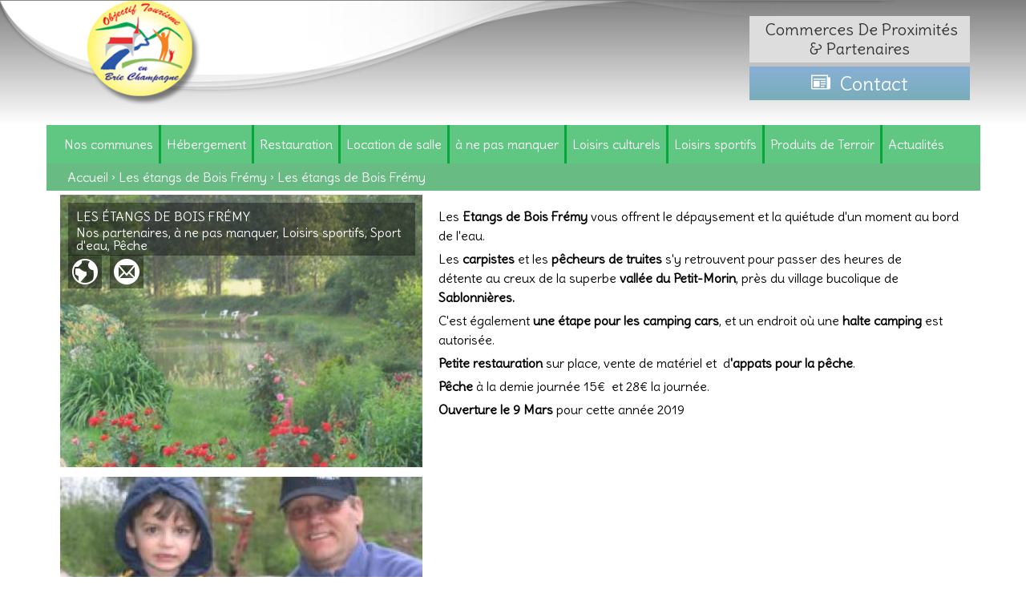

--- FILE ---
content_type: text/html; charset=utf-8
request_url: http://www.brie-champagne.com/nos-partenaires/les-etangs-de-bois-fremy
body_size: 3655
content:
<!DOCTYPE html>
<html  lang="fr" dir="ltr">
<head>
  <meta charset="utf-8" />
<meta name="description" content="Les Etangs de Bois Frémy vous offrent le dépaysement et la quiétude d&#039;un moment au bord de l&#039;eau. Les carpistes et les pêcheurs de truites s&#039;y retrouvent pour passer des heures de détente au creux de la superbe vallée du Petit-Morin, près du village bucolique de Sablonnières. C&#039;est également une étape pour les camping cars, et un endroit où une halte camping est autorisée." />
<meta name="generator" content="Drupal 7 (https://www.drupal.org)" />
<link rel="canonical" href="http://www.brie-champagne.com/nos-partenaires/les-etangs-de-bois-fremy" />
<link rel="shortlink" href="http://www.brie-champagne.com/node/146" />
  <title>Les étangs de Bois Frémy | Association Brie champagne</title>

      <meta name="MobileOptimized" content="width">
    <meta name="HandheldFriendly" content="true">
    <meta name="viewport" content="width=device-width">
  
  <link type="text/css" rel="stylesheet" href="http://www.brie-champagne.com/sites/default/files/css/css_4M9IP3Ws15l4xqggtVDirxqrkLE0vDSEum2PTs0fyBw.css" media="all" />
<link type="text/css" rel="stylesheet" href="http://www.brie-champagne.com/sites/default/files/css/css_4jeeBRM6qN8kLsf-Y50SnJ5gfSfjx8njAGKq5zCa7WM.css" media="all" />
<link type="text/css" rel="stylesheet" href="http://www.brie-champagne.com/sites/default/files/css/css_rpSGRaRzrGUW976iQ2noJLS5LE0ILuNiSwBu_-36sVQ.css" media="all" />
        <!--[if lt IE 9]>
    <script src="/sites/all/themes/zen/js/html5shiv.min.js"></script>
    <![endif]-->
  </head>
<body class="html not-front not-logged-in no-sidebars page-node page-node- page-node-146 node-type-fiche section-nos-partenaires" > 

      <p class="skip-link__wrapper">
      <a href="#main-menu" class="skip-link visually-hidden--focusable" id="skip-link">Jump to navigation</a>
    </p>
      <div class="background">
	  <div class="region region-bg">
    <div class="block block-views first last odd" id="block-views-front-background-block">

      
  <div class="view view-front-background view-id-front_background view-display-id-block background-image view-dom-id-3f0e9df7911db5658c6feb6d20344969">
        
  
  
      <div class="view-content">
        <div class="views-row views-row-1 views-row-odd views-row-first views-row-last">
      
  <div class="views-field views-field-field-photos">        <div class="field-content"><div class="item-list"><ol><li class="first last"><img src="http://www.brie-champagne.com/sites/default/files/styles/xxl/public/premier_plan_verdelot_06-16-2.jpg?itok=xjCCsazH" width="2500" height="1875" alt="" /></li>
</ol></div></div>  </div>  </div>
    </div>
  
  
  
  
  
  
</div>
</div>
  </div>
</div>
<div class="block-header">
	<div class="layout-center ">
		<header class="header layout-header" role="banner">
	
	    		    <div class="layout-header__logo">
		      <a href="/" title="Accueil" rel="home" class="header__logo"><img src="http://www.brie-champagne.com/sites/all/themes/brie/logo.png" alt="Accueil" class="header__logo-image" /></a>
		    </div>
	    	    
	    	
	    	
	    	    
	     <a href="#skip-link" class="visually-hidden--focusable" id="main-menu" tabindex="-1">Back to top</a>
		<div class="layout-header__navigation">
	       <div class="region region-navigation">
    <div class="block block-block block-contact-top first last odd" id="block-block-5">

      
  <p><a class="partenaires" href="https://www.brie-champagne.com/commerces-de-proximites-partenaires"><span> </span>Commerces de proximités<br />
&amp; partenaires</a> <a href="https://www.brie-champagne.com/contact"><span class="icon-newspaper"> </span>Contact</a></p>

</div>
  </div>
	    </div>
	    
	  </header>
	</div>
</div>

<div class="block-content">
	<div class="layout-center">
	  <div class="layout-3col">
	
	    	    
	      <div class="region region-precontent">
    <div class="block block-menu-block first last odd" role="navigation" id="block-menu-block-1">

      
  <div class="menu-block-wrapper menu-block-1 menu-name-main-menu parent-mlid-0 menu-level-1">
  <ul class="menu"><li class="menu__item is-leaf first leaf menu-mlid-510"><a href="/nos-communes" class="menu__link">Nos communes</a></li>
<li class="menu__item is-leaf leaf menu-mlid-477"><a href="/hebergement" class="menu__link">Hébergement</a></li>
<li class="menu__item is-leaf leaf menu-mlid-476"><a href="/restauration" class="menu__link">Restauration</a></li>
<li class="menu__item is-leaf leaf menu-mlid-512"><a href="/location-de-salle" class="menu__link">Location de salle</a></li>
<li class="menu__item is-leaf leaf menu-mlid-511"><a href="/ne-pas-manquer" class="menu__link">à ne pas manquer</a></li>
<li class="menu__item is-leaf leaf menu-mlid-479"><a href="/loisirs-culturels" class="menu__link">Loisirs culturels</a></li>
<li class="menu__item is-leaf leaf menu-mlid-478"><a href="/loisirs-sportifs" class="menu__link">Loisirs sportifs</a></li>
<li class="menu__item is-leaf leaf menu-mlid-480"><a href="/producteurs-du-terroir" class="menu__link">Produits de Terroir</a></li>
<li class="menu__item is-leaf leaf menu-mlid-687"><a href="/actualites" class="menu__link">Actualités</a></li>
<li class="menu__item is-leaf last leaf menu-mlid-514"><a href="/contact" class="menu__link">Contact</a></li>
</ul></div>

</div>
  </div>
	    <nav class="breadcrumb" role="navigation"><h2 class="breadcrumb__title">Vous êtes ici</h2><ol class="breadcrumb__list"><li class="breadcrumb__item"><a href="/">Accueil</a><span class="breadcrumb__separator"> › </span></li><li class="breadcrumb__item"><a href="/nos-partenaires/les-etangs-de-bois-fremy" class="active">Les étangs de Bois Frémy</a><span class="breadcrumb__separator"> › </span></li><li class="breadcrumb__item">Les étangs de Bois Frémy</li></ol></nav>	    <main class="layout-3col__full" role="main">
	      	      
	      <a href="#skip-link" class="visually-hidden--focusable" id="main-content">Back to top</a>
	      	      	        <h1>Les étangs de Bois Frémy</h1>
	      	      	      	      	      	      	      
<div class="block block-views first last odd" id="block-views-fiches-block-2">

      
  <div class="view view-fiches view-id-fiches view-display-id-block_2 view-dom-id-18fd0542b2ae595fa5f5477c048282ae">
        
  
  
      <div class="view-content">
        <div class="views-row views-row-1 views-row-odd views-row-first views-row-last block-default ">
      
          <div class="surimpression views-fieldset" data-module="views_fieldsets">
            <div class="views-field views-field-title"><span class="field-content"><a href="/nos-partenaires/les-etangs-de-bois-fremy" class="active">Les étangs de Bois Frémy</a></span></div>                <div class="views-field views-field-field-categorie"><div class="field-content">Nos partenaires, à ne pas manquer, Loisirs sportifs, Sport d&#039;eau, Pêche</div></div>      </div>

    
          <div class="group__icones views-fieldset" data-module="views_fieldsets">
            <div class="views-field views-field-field-website"><div class="field-content"><a href="http://www.etangsdeboisfremy.com" target="_blank"><span class="icon-earth"></span></a></div></div>                <div class="views-field views-field-field-email-1"><div class="field-content"><a href="mailto:jacques.ruelle77@orange.fr"><span class="icon-mail4"></span></a></div></div>      </div>

    
  <div class="views-field views-field-field-photos hovering">        <div class="field-content"><div class="item-list"><ul><li class="first"><a href="http://www.brie-champagne.com/sites/default/files/fiches/_wsb_470x298_fleursetang.jpg"><img src="http://www.brie-champagne.com/sites/default/files/styles/large/public/fiches/_wsb_470x298_fleursetang.jpg?itok=COn0I7kC" width="600" height="451" alt="" /></a></li>
<li><a href="http://www.brie-champagne.com/sites/default/files/fiches/_wsb_264x203_img_0258.jpg"><img src="http://www.brie-champagne.com/sites/default/files/styles/large/public/fiches/_wsb_264x203_img_0258.jpg?itok=VlAf6fWY" width="600" height="450" alt="" /></a></li>
<li class="last"><a href="http://www.brie-champagne.com/sites/default/files/fiches/_wsb_273x202_mikacarpe.jpg"><img src="http://www.brie-champagne.com/sites/default/files/styles/large/public/fiches/_wsb_273x202_mikacarpe.jpg?itok=aa9BuDQn" width="600" height="451" alt="" /></a></li>
</ul></div></div>  </div>  
  <div class="views-field views-field-body">        <div class="field-content"><p>Les<strong> Etangs de Bois Frémy</strong> vous offrent le dépaysement et la quiétude d'un moment au bord de l'eau.</p>
<p>Les <strong>carpistes</strong> et les<strong> pêcheurs de truites</strong> s'y retrouvent pour passer des heures de détente au creux de la superbe <strong>vallée du Petit-Morin</strong>, près du village bucolique de <strong>Sablonnières.</strong></p>
<p>C'est également<strong> une étape pour les camping</strong> <strong>cars</strong>, et un endroit où une <strong>halte camping</strong> est autorisée.</p>
<p><strong>Petite restauration</strong> sur place, vente de matériel et  d<strong>'appats pour la pêche</strong>.</p>
<p><strong>Pêche</strong> à la demie journée 15€  et 28€ la journée.</p>
<p><strong>Ouverture le 9 Mars </strong>pour cette année 2019</p>
</div>  </div>  
          <div class="blocs_infos views-fieldset" data-module="views_fieldsets">
            <div class="views-field views-field-field-service-et-equipement"><h3 class="views-label views-label-field-service-et-equipement">Service et équipement</h3><div class="field-content"><div class="item-list"><ul><li class="first">Animaux acceptés</li>
<li>Jardin</li>
<li class="last">Parking privé</li>
</ul></div></div></div>                <div class="infos-pratiques views-fieldset" data-module="views_fieldsets">
            <div class="views-field views-field-nothing"><span class="field-content"><h3>Infos pratiques</h3></span></div>                <div class="views-field views-field-field-ouverture"><h4 class="views-label views-label-field-ouverture">Ouverture: </h4><div class="field-content"><p>Ouvert le week-end, le Mercredi, et les jours fériés.</p>
<p>de 7h à 19h </p>
<p> pêche à la demi journée 15€  et  28€ la journée</p>
</div></div>                <div class="contact views-fieldset" data-module="views_fieldsets">
            <div class="views-field views-field-nothing-1"><span class="field-content"><h4>Contact</h4></span></div>                <div class="views-field views-field-field-telephone"><span class="field-content"><span class="icon-phone"></span>&nbsp;&nbsp;01 64 04 99 53</span></div>                <div class="views-field views-field-field-mobile"><span class="field-content"><span class="icon-mobile"></span>&nbsp;&nbsp;06 32 23 28 06</span></div>                <div class="views-field views-field-field-website-1"><div class="field-content"><span class="icon-earth"></span>&nbsp;&nbsp;<a href="http://www.etangsdeboisfremy.com" target="_blank">www.etangsdeboisfremy.com</a></div></div>                <div class="views-field views-field-field-email"><span class="field-content"><span class="icon-envelop"></span>&nbsp;&nbsp;<a href="mailto:jacques.ruelle77@orange.fr">jacques.ruelle77@orange.fr</a></span></div>      </div>

      </div>

                <div class="views-field views-field-field-adresse"><div class="field-content"></div></div>      </div>

    </div>
    </div>
  
  
  
  
  
  
</div>
</div>
<article class="node node-fiche view-mode-full clearfix node-146">

  
  
  
  
</article>
	      	    </main>
	
	    
	
	    	
	    	
	  </div>
	  
	  
	  
	  
	  	
	  	
	</div>
</div>

<div class="block-bottom">
	<div class="layout-center">
		<div class="layout-bottom">
			  <div class="region region-bottom">
    <div class="block block-block block-contact layout-bottom__left border_title first odd" id="block-block-4">

        <h2 class="block__title"> Brie Champagne.com</h2>
    
  <p>Association Brie Champagne.com</p>
<p>à Rebais</p>
<p class="links"><a href="https://www.brie-champagne.com/mentions-legales">Mentions légales</a></p>

</div>
<div class="block block-views layout-bottom__right block-event border_title last even" id="block-views-calendrier-block-2">

        <h2 class="block__title">événements à venir</h2>
    
  <div class="view view-calendrier view-id-calendrier view-display-id-block_2 view-dom-id-a33b4b74564df6408ce3d15ac368ba85">
        
  
  
      <div class="view-content">
      <div class="item-list">    <ul>          <li class="views-row views-row-1 views-row-odd views-row-first">  
  <div class="views-field views-field-title">        <span class="field-content"><a href="/actualites/lodyssee-resbacienne"><span class="date"><span class="date-display-range"><span class="date-display-start">06/12/2025</span> - <span class="date-display-end">07/12/2025</span></span></span> - L&#039;odyssée Resbacienne  </a></span>  </div></li>
          <li class="views-row views-row-2 views-row-even views-row-last">  
  <div class="views-field views-field-title">        <span class="field-content"><a href="/actualites/noel-rebais"><span class="date"><span class="date-display-single">13/12/2025</span></span> - Noël à Rebais</a></span>  </div></li>
      </ul></div>    </div>
  
  
  
  
      <div class="view-footer">
      <p><a href="http://www.brie-champagne.com/calendrier"><span class="icon-calendar"></span>Calendrier</a></p>
    </div>
  
  
</div>
</div>
  </div>
		</div>
	</div>
</div>  </body>
</html>


--- FILE ---
content_type: text/css
request_url: http://www.brie-champagne.com/sites/default/files/css/css_rpSGRaRzrGUW976iQ2noJLS5LE0ILuNiSwBu_-36sVQ.css
body_size: 15945
content:
@import url("https://fonts.googleapis.com/css?family=Delius:400,300,700");@font-face{font-family:'icomoon';src:url(/sites/all/themes/brie/fonts/icomoon.eot?avn86m);src:url(/sites/all/themes/brie/fonts/icomoon.eot?avn86m#iefix) format("embedded-opentype"),url(/sites/all/themes/brie/fonts/icomoon.ttf?avn86m) format("truetype"),url(/sites/all/themes/brie/fonts/icomoon.woff?avn86m) format("woff"),url(/sites/all/themes/brie/fonts/icomoon.svg?avn86m#icomoon) format("svg");font-weight:normal;font-style:normal;}[class^="icon-"],[class*=" icon-"]{font-family:'icomoon' !important;speak:none;font-style:normal;font-weight:normal;font-variant:normal;text-transform:none;line-height:1;-webkit-font-smoothing:antialiased;-moz-osx-font-smoothing:grayscale;}.icon-home:before{content:"\e900";}.icon-home2:before{content:"\e901";}.icon-home3:before{content:"\e902";}.icon-office:before{content:"\e903";}.icon-newspaper:before{content:"\e904";}.icon-pencil:before{content:"\e905";}.icon-pencil2:before{content:"\e906";}.icon-quill:before{content:"\e907";}.icon-pen:before{content:"\e908";}.icon-blog:before{content:"\e909";}.icon-eyedropper:before{content:"\e90a";}.icon-droplet:before{content:"\e90b";}.icon-paint-format:before{content:"\e90c";}.icon-image:before{content:"\e90d";}.icon-images:before{content:"\e90e";}.icon-camera:before{content:"\e90f";}.icon-headphones:before{content:"\e910";}.icon-music:before{content:"\e911";}.icon-play:before{content:"\e912";}.icon-film:before{content:"\e913";}.icon-video-camera:before{content:"\e914";}.icon-dice:before{content:"\e915";}.icon-pacman:before{content:"\e916";}.icon-spades:before{content:"\e917";}.icon-clubs:before{content:"\e918";}.icon-diamonds:before{content:"\e919";}.icon-bullhorn:before{content:"\e91a";}.icon-connection:before{content:"\e91b";}.icon-podcast:before{content:"\e91c";}.icon-feed:before{content:"\e91d";}.icon-mic:before{content:"\e91e";}.icon-book:before{content:"\e91f";}.icon-books:before{content:"\e920";}.icon-library:before{content:"\e921";}.icon-file-text:before{content:"\e922";}.icon-profile:before{content:"\e923";}.icon-file-empty:before{content:"\e924";}.icon-files-empty:before{content:"\e925";}.icon-file-text2:before{content:"\e926";}.icon-file-picture:before{content:"\e927";}.icon-file-music:before{content:"\e928";}.icon-file-play:before{content:"\e929";}.icon-file-video:before{content:"\e92a";}.icon-file-zip:before{content:"\e92b";}.icon-copy:before{content:"\e92c";}.icon-paste:before{content:"\e92d";}.icon-stack:before{content:"\e92e";}.icon-folder:before{content:"\e92f";}.icon-folder-open:before{content:"\e930";}.icon-folder-plus:before{content:"\e931";}.icon-folder-minus:before{content:"\e932";}.icon-folder-download:before{content:"\e933";}.icon-folder-upload:before{content:"\e934";}.icon-price-tag:before{content:"\e935";}.icon-price-tags:before{content:"\e936";}.icon-barcode:before{content:"\e937";}.icon-qrcode:before{content:"\e938";}.icon-ticket:before{content:"\e939";}.icon-cart:before{content:"\e93a";}.icon-coin-dollar:before{content:"\e93b";}.icon-coin-euro:before{content:"\e93c";}.icon-coin-pound:before{content:"\e93d";}.icon-coin-yen:before{content:"\e93e";}.icon-credit-card:before{content:"\e93f";}.icon-calculator:before{content:"\e940";}.icon-lifebuoy:before{content:"\e941";}.icon-phone:before{content:"\e942";}.icon-phone-hang-up:before{content:"\e943";}.icon-address-book:before{content:"\e944";}.icon-envelop:before{content:"\e945";}.icon-pushpin:before{content:"\e946";}.icon-location:before{content:"\e947";}.icon-location2:before{content:"\e948";}.icon-compass:before{content:"\e949";}.icon-compass2:before{content:"\e94a";}.icon-map:before{content:"\e94b";}.icon-map2:before{content:"\e94c";}.icon-history:before{content:"\e94d";}.icon-clock:before{content:"\e94e";}.icon-clock2:before{content:"\e94f";}.icon-alarm:before{content:"\e950";}.icon-bell:before{content:"\e951";}.icon-stopwatch:before{content:"\e952";}.icon-calendar:before{content:"\e953";}.icon-printer:before{content:"\e954";}.icon-keyboard:before{content:"\e955";}.icon-display:before{content:"\e956";}.icon-laptop:before{content:"\e957";}.icon-mobile:before{content:"\e958";}.icon-mobile2:before{content:"\e959";}.icon-tablet:before{content:"\e95a";}.icon-tv:before{content:"\e95b";}.icon-drawer:before{content:"\e95c";}.icon-drawer2:before{content:"\e95d";}.icon-box-add:before{content:"\e95e";}.icon-box-remove:before{content:"\e95f";}.icon-download:before{content:"\e960";}.icon-upload:before{content:"\e961";}.icon-floppy-disk:before{content:"\e962";}.icon-drive:before{content:"\e963";}.icon-database:before{content:"\e964";}.icon-undo:before{content:"\e965";}.icon-redo:before{content:"\e966";}.icon-undo2:before{content:"\e967";}.icon-redo2:before{content:"\e968";}.icon-forward:before{content:"\e969";}.icon-reply:before{content:"\e96a";}.icon-bubble:before{content:"\e96b";}.icon-bubbles:before{content:"\e96c";}.icon-bubbles2:before{content:"\e96d";}.icon-bubble2:before{content:"\e96e";}.icon-bubbles3:before{content:"\e96f";}.icon-bubbles4:before{content:"\e970";}.icon-user:before{content:"\e971";}.icon-users:before{content:"\e972";}.icon-user-plus:before{content:"\e973";}.icon-user-minus:before{content:"\e974";}.icon-user-check:before{content:"\e975";}.icon-user-tie:before{content:"\e976";}.icon-quotes-left:before{content:"\e977";}.icon-quotes-right:before{content:"\e978";}.icon-hour-glass:before{content:"\e979";}.icon-spinner:before{content:"\e97a";}.icon-spinner2:before{content:"\e97b";}.icon-spinner3:before{content:"\e97c";}.icon-spinner4:before{content:"\e97d";}.icon-spinner5:before{content:"\e97e";}.icon-spinner6:before{content:"\e97f";}.icon-spinner7:before{content:"\e980";}.icon-spinner8:before{content:"\e981";}.icon-spinner9:before{content:"\e982";}.icon-spinner10:before{content:"\e983";}.icon-spinner11:before{content:"\e984";}.icon-binoculars:before{content:"\e985";}.icon-search:before{content:"\e986";}.icon-zoom-in:before{content:"\e987";}.icon-zoom-out:before{content:"\e988";}.icon-enlarge:before{content:"\e989";}.icon-shrink:before{content:"\e98a";}.icon-enlarge2:before{content:"\e98b";}.icon-shrink2:before{content:"\e98c";}.icon-key:before{content:"\e98d";}.icon-key2:before{content:"\e98e";}.icon-lock:before{content:"\e98f";}.icon-unlocked:before{content:"\e990";}.icon-wrench:before{content:"\e991";}.icon-equalizer:before{content:"\e992";}.icon-equalizer2:before{content:"\e993";}.icon-cog:before{content:"\e994";}.icon-cogs:before{content:"\e995";}.icon-hammer:before{content:"\e996";}.icon-magic-wand:before{content:"\e997";}.icon-aid-kit:before{content:"\e998";}.icon-bug:before{content:"\e999";}.icon-pie-chart:before{content:"\e99a";}.icon-stats-dots:before{content:"\e99b";}.icon-stats-bars:before{content:"\e99c";}.icon-stats-bars2:before{content:"\e99d";}.icon-trophy:before{content:"\e99e";}.icon-gift:before{content:"\e99f";}.icon-glass:before{content:"\e9a0";}.icon-glass2:before{content:"\e9a1";}.icon-mug:before{content:"\e9a2";}.icon-spoon-knife:before{content:"\e9a3";}.icon-leaf:before{content:"\e9a4";}.icon-rocket:before{content:"\e9a5";}.icon-meter:before{content:"\e9a6";}.icon-meter2:before{content:"\e9a7";}.icon-hammer2:before{content:"\e9a8";}.icon-fire:before{content:"\e9a9";}.icon-lab:before{content:"\e9aa";}.icon-magnet:before{content:"\e9ab";}.icon-bin:before{content:"\e9ac";}.icon-bin2:before{content:"\e9ad";}.icon-briefcase:before{content:"\e9ae";}.icon-airplane:before{content:"\e9af";}.icon-truck:before{content:"\e9b0";}.icon-road:before{content:"\e9b1";}.icon-accessibility:before{content:"\e9b2";}.icon-target:before{content:"\e9b3";}.icon-shield:before{content:"\e9b4";}.icon-power:before{content:"\e9b5";}.icon-switch:before{content:"\e9b6";}.icon-power-cord:before{content:"\e9b7";}.icon-clipboard:before{content:"\e9b8";}.icon-list-numbered:before{content:"\e9b9";}.icon-list:before{content:"\e9ba";}.icon-list2:before{content:"\e9bb";}.icon-tree:before{content:"\e9bc";}.icon-menu:before{content:"\e9bd";}.icon-menu2:before{content:"\e9be";}.icon-menu3:before{content:"\e9bf";}.icon-menu4:before{content:"\e9c0";}.icon-cloud:before{content:"\e9c1";}.icon-cloud-download:before{content:"\e9c2";}.icon-cloud-upload:before{content:"\e9c3";}.icon-cloud-check:before{content:"\e9c4";}.icon-download2:before{content:"\e9c5";}.icon-upload2:before{content:"\e9c6";}.icon-download3:before{content:"\e9c7";}.icon-upload3:before{content:"\e9c8";}.icon-sphere:before{content:"\e9c9";}.icon-earth:before{content:"\e9ca";}.icon-link:before{content:"\e9cb";}.icon-flag:before{content:"\e9cc";}.icon-attachment:before{content:"\e9cd";}.icon-eye:before{content:"\e9ce";}.icon-eye-plus:before{content:"\e9cf";}.icon-eye-minus:before{content:"\e9d0";}.icon-eye-blocked:before{content:"\e9d1";}.icon-bookmark:before{content:"\e9d2";}.icon-bookmarks:before{content:"\e9d3";}.icon-sun:before{content:"\e9d4";}.icon-contrast:before{content:"\e9d5";}.icon-brightness-contrast:before{content:"\e9d6";}.icon-star-empty:before{content:"\e9d7";}.icon-star-half:before{content:"\e9d8";}.icon-star-full:before{content:"\e9d9";}.icon-heart:before{content:"\e9da";}.icon-heart-broken:before{content:"\e9db";}.icon-man:before{content:"\e9dc";}.icon-woman:before{content:"\e9dd";}.icon-man-woman:before{content:"\e9de";}.icon-happy:before{content:"\e9df";}.icon-happy2:before{content:"\e9e0";}.icon-smile:before{content:"\e9e1";}.icon-smile2:before{content:"\e9e2";}.icon-tongue:before{content:"\e9e3";}.icon-tongue2:before{content:"\e9e4";}.icon-sad:before{content:"\e9e5";}.icon-sad2:before{content:"\e9e6";}.icon-wink:before{content:"\e9e7";}.icon-wink2:before{content:"\e9e8";}.icon-grin:before{content:"\e9e9";}.icon-grin2:before{content:"\e9ea";}.icon-cool:before{content:"\e9eb";}.icon-cool2:before{content:"\e9ec";}.icon-angry:before{content:"\e9ed";}.icon-angry2:before{content:"\e9ee";}.icon-evil:before{content:"\e9ef";}.icon-evil2:before{content:"\e9f0";}.icon-shocked:before{content:"\e9f1";}.icon-shocked2:before{content:"\e9f2";}.icon-baffled:before{content:"\e9f3";}.icon-baffled2:before{content:"\e9f4";}.icon-confused:before{content:"\e9f5";}.icon-confused2:before{content:"\e9f6";}.icon-neutral:before{content:"\e9f7";}.icon-neutral2:before{content:"\e9f8";}.icon-hipster:before{content:"\e9f9";}.icon-hipster2:before{content:"\e9fa";}.icon-wondering:before{content:"\e9fb";}.icon-wondering2:before{content:"\e9fc";}.icon-sleepy:before{content:"\e9fd";}.icon-sleepy2:before{content:"\e9fe";}.icon-frustrated:before{content:"\e9ff";}.icon-frustrated2:before{content:"\ea00";}.icon-crying:before{content:"\ea01";}.icon-crying2:before{content:"\ea02";}.icon-point-up:before{content:"\ea03";}.icon-point-right:before{content:"\ea04";}.icon-point-down:before{content:"\ea05";}.icon-point-left:before{content:"\ea06";}.icon-warning:before{content:"\ea07";}.icon-notification:before{content:"\ea08";}.icon-question:before{content:"\ea09";}.icon-plus:before{content:"\ea0a";}.icon-minus:before{content:"\ea0b";}.icon-info:before{content:"\ea0c";}.icon-cancel-circle:before{content:"\ea0d";}.icon-blocked:before{content:"\ea0e";}.icon-cross:before{content:"\ea0f";}.icon-checkmark:before{content:"\ea10";}.icon-checkmark2:before{content:"\ea11";}.icon-spell-check:before{content:"\ea12";}.icon-enter:before{content:"\ea13";}.icon-exit:before{content:"\ea14";}.icon-play2:before{content:"\ea15";}.icon-pause:before{content:"\ea16";}.icon-stop:before{content:"\ea17";}.icon-previous:before{content:"\ea18";}.icon-next:before{content:"\ea19";}.icon-backward:before{content:"\ea1a";}.icon-forward2:before{content:"\ea1b";}.icon-play3:before{content:"\ea1c";}.icon-pause2:before{content:"\ea1d";}.icon-stop2:before{content:"\ea1e";}.icon-backward2:before{content:"\ea1f";}.icon-forward3:before{content:"\ea20";}.icon-first:before{content:"\ea21";}.icon-last:before{content:"\ea22";}.icon-previous2:before{content:"\ea23";}.icon-next2:before{content:"\ea24";}.icon-eject:before{content:"\ea25";}.icon-volume-high:before{content:"\ea26";}.icon-volume-medium:before{content:"\ea27";}.icon-volume-low:before{content:"\ea28";}.icon-volume-mute:before{content:"\ea29";}.icon-volume-mute2:before{content:"\ea2a";}.icon-volume-increase:before{content:"\ea2b";}.icon-volume-decrease:before{content:"\ea2c";}.icon-loop:before{content:"\ea2d";}.icon-loop2:before{content:"\ea2e";}.icon-infinite:before{content:"\ea2f";}.icon-shuffle:before{content:"\ea30";}.icon-arrow-up-left:before{content:"\ea31";}.icon-arrow-up:before{content:"\ea32";}.icon-arrow-up-right:before{content:"\ea33";}.icon-arrow-right:before{content:"\ea34";}.icon-arrow-down-right:before{content:"\ea35";}.icon-arrow-down:before{content:"\ea36";}.icon-arrow-down-left:before{content:"\ea37";}.icon-arrow-left:before{content:"\ea38";}.icon-arrow-up-left2:before{content:"\ea39";}.icon-arrow-up2:before{content:"\ea3a";}.icon-arrow-up-right2:before{content:"\ea3b";}.icon-arrow-right2:before{content:"\ea3c";}.icon-arrow-down-right2:before{content:"\ea3d";}.icon-arrow-down2:before{content:"\ea3e";}.icon-arrow-down-left2:before{content:"\ea3f";}.icon-arrow-left2:before{content:"\ea40";}.icon-circle-up:before{content:"\ea41";}.icon-circle-right:before{content:"\ea42";}.icon-circle-down:before{content:"\ea43";}.icon-circle-left:before{content:"\ea44";}.icon-tab:before{content:"\ea45";}.icon-move-up:before{content:"\ea46";}.icon-move-down:before{content:"\ea47";}.icon-sort-alpha-asc:before{content:"\ea48";}.icon-sort-alpha-desc:before{content:"\ea49";}.icon-sort-numeric-asc:before{content:"\ea4a";}.icon-sort-numberic-desc:before{content:"\ea4b";}.icon-sort-amount-asc:before{content:"\ea4c";}.icon-sort-amount-desc:before{content:"\ea4d";}.icon-command:before{content:"\ea4e";}.icon-shift:before{content:"\ea4f";}.icon-ctrl:before{content:"\ea50";}.icon-opt:before{content:"\ea51";}.icon-checkbox-checked:before{content:"\ea52";}.icon-checkbox-unchecked:before{content:"\ea53";}.icon-radio-checked:before{content:"\ea54";}.icon-radio-checked2:before{content:"\ea55";}.icon-radio-unchecked:before{content:"\ea56";}.icon-crop:before{content:"\ea57";}.icon-make-group:before{content:"\ea58";}.icon-ungroup:before{content:"\ea59";}.icon-scissors:before{content:"\ea5a";}.icon-filter:before{content:"\ea5b";}.icon-font:before{content:"\ea5c";}.icon-ligature:before{content:"\ea5d";}.icon-ligature2:before{content:"\ea5e";}.icon-text-height:before{content:"\ea5f";}.icon-text-width:before{content:"\ea60";}.icon-font-size:before{content:"\ea61";}.icon-bold:before{content:"\ea62";}.icon-underline:before{content:"\ea63";}.icon-italic:before{content:"\ea64";}.icon-strikethrough:before{content:"\ea65";}.icon-omega:before{content:"\ea66";}.icon-sigma:before{content:"\ea67";}.icon-page-break:before{content:"\ea68";}.icon-superscript:before{content:"\ea69";}.icon-subscript:before{content:"\ea6a";}.icon-superscript2:before{content:"\ea6b";}.icon-subscript2:before{content:"\ea6c";}.icon-text-color:before{content:"\ea6d";}.icon-pagebreak:before{content:"\ea6e";}.icon-clear-formatting:before{content:"\ea6f";}.icon-table:before{content:"\ea70";}.icon-table2:before{content:"\ea71";}.icon-insert-template:before{content:"\ea72";}.icon-pilcrow:before{content:"\ea73";}.icon-ltr:before{content:"\ea74";}.icon-rtl:before{content:"\ea75";}.icon-section:before{content:"\ea76";}.icon-paragraph-left:before{content:"\ea77";}.icon-paragraph-center:before{content:"\ea78";}.icon-paragraph-right:before{content:"\ea79";}.icon-paragraph-justify:before{content:"\ea7a";}.icon-indent-increase:before{content:"\ea7b";}.icon-indent-decrease:before{content:"\ea7c";}.icon-share:before{content:"\ea7d";}.icon-new-tab:before{content:"\ea7e";}.icon-embed:before{content:"\ea7f";}.icon-embed2:before{content:"\ea80";}.icon-terminal:before{content:"\ea81";}.icon-share2:before{content:"\ea82";}.icon-mail:before{content:"\ea83";}.icon-mail2:before{content:"\ea84";}.icon-mail3:before{content:"\ea85";}.icon-mail4:before{content:"\ea86";}.icon-amazon:before{content:"\ea87";}.icon-google:before{content:"\ea88";}.icon-google2:before{content:"\ea89";}.icon-google3:before{content:"\ea8a";}.icon-google-plus:before{content:"\ea8b";}.icon-google-plus2:before{content:"\ea8c";}.icon-google-plus3:before{content:"\ea8d";}.icon-hangouts:before{content:"\ea8e";}.icon-google-drive:before{content:"\ea8f";}.icon-facebook:before{content:"\ea90";}.icon-facebook2:before{content:"\ea91";}.icon-instagram:before{content:"\ea92";}.icon-whatsapp:before{content:"\ea93";}.icon-spotify:before{content:"\ea94";}.icon-telegram:before{content:"\ea95";}.icon-twitter:before{content:"\ea96";}.icon-vine:before{content:"\ea97";}.icon-vk:before{content:"\ea98";}.icon-renren:before{content:"\ea99";}.icon-sina-weibo:before{content:"\ea9a";}.icon-rss:before{content:"\ea9b";}.icon-rss2:before{content:"\ea9c";}.icon-youtube:before{content:"\ea9d";}.icon-youtube2:before{content:"\ea9e";}.icon-twitch:before{content:"\ea9f";}.icon-vimeo:before{content:"\eaa0";}.icon-vimeo2:before{content:"\eaa1";}.icon-lanyrd:before{content:"\eaa2";}.icon-flickr:before{content:"\eaa3";}.icon-flickr2:before{content:"\eaa4";}.icon-flickr3:before{content:"\eaa5";}.icon-flickr4:before{content:"\eaa6";}.icon-dribbble:before{content:"\eaa7";}.icon-behance:before{content:"\eaa8";}.icon-behance2:before{content:"\eaa9";}.icon-deviantart:before{content:"\eaaa";}.icon-500px:before{content:"\eaab";}.icon-steam:before{content:"\eaac";}.icon-steam2:before{content:"\eaad";}.icon-dropbox:before{content:"\eaae";}.icon-onedrive:before{content:"\eaaf";}.icon-github:before{content:"\eab0";}.icon-npm:before{content:"\eab1";}.icon-basecamp:before{content:"\eab2";}.icon-trello:before{content:"\eab3";}.icon-wordpress:before{content:"\eab4";}.icon-joomla:before{content:"\eab5";}.icon-ello:before{content:"\eab6";}.icon-blogger:before{content:"\eab7";}.icon-blogger2:before{content:"\eab8";}.icon-tumblr:before{content:"\eab9";}.icon-tumblr2:before{content:"\eaba";}.icon-yahoo:before{content:"\eabb";}.icon-yahoo2:before{content:"\eabc";}.icon-tux:before{content:"\eabd";}.icon-appleinc:before{content:"\eabe";}.icon-finder:before{content:"\eabf";}.icon-android:before{content:"\eac0";}.icon-windows:before{content:"\eac1";}.icon-windows8:before{content:"\eac2";}.icon-soundcloud:before{content:"\eac3";}.icon-soundcloud2:before{content:"\eac4";}.icon-skype:before{content:"\eac5";}.icon-reddit:before{content:"\eac6";}.icon-hackernews:before{content:"\eac7";}.icon-wikipedia:before{content:"\eac8";}.icon-linkedin:before{content:"\eac9";}.icon-linkedin2:before{content:"\eaca";}.icon-lastfm:before{content:"\eacb";}.icon-lastfm2:before{content:"\eacc";}.icon-delicious:before{content:"\eacd";}.icon-stumbleupon:before{content:"\eace";}.icon-stumbleupon2:before{content:"\eacf";}.icon-stackoverflow:before{content:"\ead0";}.icon-pinterest:before{content:"\ead1";}.icon-pinterest2:before{content:"\ead2";}.icon-xing:before{content:"\ead3";}.icon-xing2:before{content:"\ead4";}.icon-flattr:before{content:"\ead5";}.icon-foursquare:before{content:"\ead6";}.icon-yelp:before{content:"\ead7";}.icon-paypal:before{content:"\ead8";}.icon-chrome:before{content:"\ead9";}.icon-firefox:before{content:"\eada";}.icon-IE:before{content:"\eadb";}.icon-edge:before{content:"\eadc";}.icon-safari:before{content:"\eadd";}.icon-opera:before{content:"\eade";}.icon-file-pdf:before{content:"\eadf";}.icon-file-openoffice:before{content:"\eae0";}.icon-file-word:before{content:"\eae1";}.icon-file-excel:before{content:"\eae2";}.icon-libreoffice:before{content:"\eae3";}.icon-html-five:before{content:"\eae4";}.icon-html-five2:before{content:"\eae5";}.icon-css3:before{content:"\eae6";}.icon-git:before{content:"\eae7";}.icon-codepen:before{content:"\eae8";}.icon-svg:before{content:"\eae9";}.icon-IcoMoon:before{content:"\eaea";}*{box-sizing:border-box;}html{font-size:100%;line-height:1.5em;font-family:Delius,Verdana,Tahoma,"DejaVu Sans",sans-serif;font-weight:lighter;-ms-text-size-adjust:100%;-webkit-text-size-adjust:100%;min-height:100%;}@media print{html{font-size:12pt;}}body{margin:0;padding:0;color:#000;background-color:#fff;}article,aside,details,figcaption,figure,footer,header,hgroup,main,menu,nav,section,summary{display:block;}audio,canvas,progress,video{display:inline-block;vertical-align:baseline;}audio:not([controls]){display:none;height:0;}[hidden]{display:none;}template{display:none;}:link{color:#05a73a;color:inherit;text-decoration:inherit;cursor:inherit;cursor:pointer !important;}:link:active,:link:focus{outline:none;}:visited{color:#024418;}a:hover,a:focus{color:#05a63a;}a:active{color:#cccccc;background-color:transparent;}a:active,a:hover{outline:0;}@media print{:link,:visited{text-decoration:underline;}a[href]:after{content:" (" attr(href) ")";font-weight:normal;font-size:16px;text-decoration:none;}a[href^='javascript:']:after,a[href^='#']:after{content:'';}}h1,.header__site-name{font-size:2rem;line-height:3rem;margin-top:0.75rem;margin-bottom:0.75rem;font-weight:300;}h2{font-size:1.5rem;line-height:2.25rem;margin-top:0.45rem;margin-bottom:0.6rem;font-weight:300;}h3{font-size:1.25rem;line-height:2.25rem;margin-top:0;margin-bottom:0;font-weight:normal;}h4{font-size:1rem;line-height:1.5rem;margin-top:0.45rem;margin-bottom:0.45rem;font-weight:normal;}h5{font-size:0.875rem;line-height:1.5rem;margin-top:0;margin-bottom:0;}h6{font-size:0.625rem;line-height:1.5rem;margin-top:1.5rem;margin-bottom:1.5rem;}abbr[title]{border-bottom:1px dotted;}@media print{abbr[title]:after{content:" (" attr(title) ")";}}b,strong{font-weight:bold;}dfn{font-style:italic;}mark{background:#fd0;color:#000;}small{font-size:0.875rem;}sub,sup{font-size:0.625rem;line-height:0;position:relative;vertical-align:baseline;}sup{top:-.5em;}sub{bottom:-.25em;}.divider,hr{margin:1.5rem 0;border:0;border-top:1px solid #cccccc;}.divider > :first-child,hr > :first-child{margin-top:1.5rem;}dl,menu,ol,ul{margin:0 0;}ol ol,ol ul,ul ol,ul ul{margin:0;}dd{margin:0 0 0 32px;}[dir='rtl'] dd{margin:0 32px 0 0;}menu,ol,ul{padding:0 23px;list-style-position:outside;}[dir='rtl'] menu,[dir='rtl']
ol,[dir='rtl']
ul{padding:0 32px 0 0;}blockquote{margin:1.5rem 2rem;}figure{margin:1.5rem 0;}hr{box-sizing:content-box;height:0;}p,pre{margin:1.5rem 0;}code,kbd,samp,var,pre{font-family:Menlo,"DejaVu Sans Mono","Ubuntu Mono",Courier,"Courier New",monospace,sans-serif;font-size:1em;}pre{overflow:auto;}img{border:0;}img,svg{max-width:100%;height:auto;}svg:not(:root){overflow:hidden;}.button,button,[type='button'],[type='reset'],[type='submit']{-moz-appearance:button;-webkit-appearance:button;display:inline-block;padding:2px 6px;line-height:inherit;text-decoration:none;cursor:pointer;color:#000;}.button:hover,.button:focus,.button:active,button:hover,[type='button']:hover,[type='reset']:hover,[type='submit']:hover,button:focus,[type='button']:focus,[type='reset']:focus,[type='submit']:focus,button:active,[type='button']:active,[type='reset']:active,[type='submit']:active{text-decoration:none;color:#000;}.button[disabled],button[disabled],[disabled][type='button'],[disabled][type='reset'],[disabled][type='submit']{cursor:default;color:#999999;}.button[disabled]:hover,.button[disabled]:focus,.button[disabled]:active,button[disabled]:hover,[disabled][type='button']:hover,[disabled][type='reset']:hover,[disabled][type='submit']:hover,button[disabled]:focus,[disabled][type='button']:focus,[disabled][type='reset']:focus,[disabled][type='submit']:focus,button[disabled]:active,[disabled][type='button']:active,[disabled][type='reset']:active,[disabled][type='submit']:active{color:#999999;}button,input,optgroup,select,textarea{box-sizing:border-box;max-width:100%;color:inherit;font:inherit;margin:0;padding:5px;}button{overflow:visible;}button,select{text-transform:none;}button::-moz-focus-inner,input::-moz-focus-inner{border:0;padding:0;}html input[type='button'],[type='reset'],[type='submit']{-webkit-appearance:button;}input[type='number']::-webkit-inner-spin-button,input[type='number']::-webkit-outer-spin-button{height:auto;}input[type='search']{-webkit-appearance:textfield;}input[type='search']::-webkit-search-cancel-button,input[type='search']::-webkit-search-decoration{-webkit-appearance:none;}input[type='text'],input[type='search'],input[type='tel'],input[type='url'],input[type='email'],input[type='password'],input[type='date'],input[type='time'],input[type='number'],textarea{line-height:inherit;}input[type='checkbox'],input[type='radio']{box-sizing:border-box;padding:0;}fieldset{padding:0.525rem 0.9375rem 0.975rem;border:1px solid #cccccc;margin:0 2px;}legend{border:0;margin-left:-5px;padding:0 5px;}label{display:block;}optgroup{font-weight:bold;}textarea{overflow:auto;}table{margin:1.5rem 0;border-collapse:collapse;border-spacing:0;width:100%;}td,th{padding:0;}.layout-3col{margin-left:-20px;margin-right:-20px;padding-left:0;padding-right:0;}.layout-3col:before{content:"";display:table;}.layout-3col:after{content:"";display:table;clear:both;}.layout-3col__full,.layout-3col__left-content,.layout-3col__right-content,.layout-3col__left-sidebar,.layout-3col__right-sidebar,.layout-3col__first-left-sidebar,.layout-3col__second-left-sidebar,.layout-3col__col-1,.layout-3col__col-2,.layout-3col__col-3,.layout-3col__col-4,.layout-3col__col-x{clear:both;padding-left:20px;padding-right:20px;float:left;width:100%;margin-left:0%;margin-right:-100%;}[dir="rtl"] .layout-3col__full,[dir="rtl"] .layout-3col__left-content,[dir="rtl"] .layout-3col__right-content,[dir="rtl"] .layout-3col__left-sidebar,[dir="rtl"] .layout-3col__right-sidebar,[dir="rtl"] .layout-3col__first-left-sidebar,[dir="rtl"] .layout-3col__second-left-sidebar,[dir="rtl"] .layout-3col__col-1,[dir="rtl"] .layout-3col__col-2,[dir="rtl"] .layout-3col__col-3,[dir="rtl"] .layout-3col__col-4,[dir="rtl"] .layout-3col__col-x{float:right;margin-right:0%;margin-left:-100%;}@media (min-width:777px){.layout-3col{margin-left:-12px;margin-right:-13px;padding-left:0;padding-right:0;}.layout-3col:before{content:"";display:table;}.layout-3col:after{content:"";display:table;clear:both;}[dir="rtl"] .layout-3col{margin-left:-13px;margin-right:-12px;}.layout-3col__full,.layout-3col__left-content,.layout-3col__right-content,.layout-3col__left-sidebar,.layout-3col__right-sidebar{float:left;width:100%;margin-left:0%;margin-right:-100%;padding-left:12px;padding-right:13px;}[dir="rtl"] .layout-3col__full,[dir="rtl"] .layout-3col__left-content,[dir="rtl"] .layout-3col__right-content,[dir="rtl"] .layout-3col__left-sidebar,[dir="rtl"] .layout-3col__right-sidebar{float:right;margin-right:0%;margin-left:-100%;}[dir="rtl"] .layout-3col__full,[dir="rtl"] .layout-3col__left-content,[dir="rtl"] .layout-3col__right-content,[dir="rtl"] .layout-3col__left-sidebar,[dir="rtl"] .layout-3col__right-sidebar{padding-left:13px;padding-right:12px;}.layout-3col__first-left-sidebar,.layout-3col__col-1,.layout-3col__col-3,.layout-3col__col-x:nth-child(2n + 1){float:left;width:50%;margin-left:0%;margin-right:-100%;padding-left:12px;padding-right:13px;}[dir="rtl"] .layout-3col__first-left-sidebar,[dir="rtl"] .layout-3col__col-1,[dir="rtl"] .layout-3col__col-3,[dir="rtl"] .layout-3col__col-x:nth-child(2n + 1){float:right;margin-right:0%;margin-left:-100%;}[dir="rtl"] .layout-3col__first-left-sidebar,[dir="rtl"] .layout-3col__col-1,[dir="rtl"] .layout-3col__col-3,[dir="rtl"] .layout-3col__col-x:nth-child(2n + 1){padding-left:13px;padding-right:12px;}.layout-3col__second-left-sidebar,.layout-3col__col-2,.layout-3col__col-4,.layout-3col__col-x:nth-child(2n){clear:none;float:left;width:50%;margin-left:50%;margin-right:-100%;padding-left:12px;padding-right:13px;}[dir="rtl"] .layout-3col__second-left-sidebar,[dir="rtl"] .layout-3col__col-2,[dir="rtl"] .layout-3col__col-4,[dir="rtl"] .layout-3col__col-x:nth-child(2n){float:right;margin-right:50%;margin-left:-100%;}[dir="rtl"] .layout-3col__second-left-sidebar,[dir="rtl"] .layout-3col__col-2,[dir="rtl"] .layout-3col__col-4,[dir="rtl"] .layout-3col__col-x:nth-child(2n){padding-left:13px;padding-right:12px;}}@media (min-width:999px){.layout-3col__full{float:left;width:100%;margin-left:0%;margin-right:-100%;}[dir="rtl"] .layout-3col__full{float:right;margin-right:0%;margin-left:-100%;}.layout-3col__left-content{float:left;width:66.66667%;margin-left:0%;margin-right:-100%;}[dir="rtl"] .layout-3col__left-content{float:right;margin-right:0%;margin-left:-100%;}.layout-3col__right-content{float:left;width:66.66667%;margin-left:33.33333%;margin-right:-100%;}[dir="rtl"] .layout-3col__right-content{float:right;margin-right:33.33333%;margin-left:-100%;}.layout-3col__left-sidebar,.layout-3col__first-left-sidebar,.layout-3col__second-left-sidebar{clear:right;float:right;width:33.33333%;margin-right:66.66667%;margin-left:-100%;}[dir="rtl"] .layout-3col__left-sidebar,[dir="rtl"] .layout-3col__first-left-sidebar,[dir="rtl"] .layout-3col__second-left-sidebar{clear:left;}[dir="rtl"] .layout-3col__left-sidebar,[dir="rtl"] .layout-3col__first-left-sidebar,[dir="rtl"] .layout-3col__second-left-sidebar{float:left;margin-left:66.66667%;margin-right:-100%;}.layout-3col__right-sidebar{clear:right;float:right;width:33.33333%;margin-right:0%;margin-left:-100%;}[dir="rtl"] .layout-3col__right-sidebar{clear:left;}[dir="rtl"] .layout-3col__right-sidebar{float:left;margin-left:0%;margin-right:-100%;}.layout-3col__col-1,.layout-3col__col-x:nth-child(3n+1){clear:both;float:left;width:33.33333%;margin-left:0%;margin-right:-100%;}[dir="rtl"] .layout-3col__col-1,[dir="rtl"] .layout-3col__col-x:nth-child(3n+1){float:right;margin-right:0%;margin-left:-100%;}.layout-3col__col-2,.layout-3col__col-x:nth-child(3n+2){clear:none;float:left;width:33.33333%;margin-left:33.33333%;margin-right:-100%;}[dir="rtl"] .layout-3col__col-2,[dir="rtl"] .layout-3col__col-x:nth-child(3n+2){float:right;margin-right:33.33333%;margin-left:-100%;}.layout-3col__col-3,.layout-3col__col-x:nth-child(3n){clear:none;float:left;width:33.33333%;margin-left:66.66667%;margin-right:-100%;}[dir="rtl"] .layout-3col__col-3,[dir="rtl"] .layout-3col__col-x:nth-child(3n){float:right;margin-right:66.66667%;margin-left:-100%;}.layout-3col__col-4{display:none;}}.layout-3col__grid-item-container{padding-left:0;padding-right:0;}.layout-3col__grid-item-container:before{content:"";display:table;}.layout-3col__grid-item-container:after{content:"";display:table;clear:both;}.layout-center{padding-left:20px;padding-right:20px;margin:0 auto;max-width:1165px;}@media (min-width:777px){.layout-center{padding-left:12px;padding-right:13px;}[dir="rtl"] .layout-center{padding-left:13px;padding-right:12px;}}.layout-center--shared-grid,.layout-center.layout-3col{padding-left:0;padding-right:0;}.layout-swap{position:relative;}@media (min-width:555px){.layout-swap{padding-top:48px;}}@media (min-width:555px){.layout-swap__top{position:absolute;top:0;height:48px;width:100%;}}.layout-header{position:relative;}.layout-header__logo{clear:both;padding-left:20px;padding-right:20px;float:left;width:100%;margin-left:0%;margin-right:-100%;padding-left:2px;padding-right:3px;}[dir="rtl"] .layout-header__logo{float:right;margin-right:0%;margin-left:-100%;}[dir="rtl"] .layout-header__logo{padding-left:3px;padding-right:2px;}@media (min-width:888px){.layout-header__logo{clear:both;padding-left:20px;padding-right:20px;float:left;width:100%;margin-left:0%;margin-right:-100%;padding-left:2px;padding-right:3px;margin-left:-75px;}[dir="rtl"] .layout-header__logo{float:right;margin-right:0%;margin-left:-100%;}[dir="rtl"] .layout-header__logo{padding-left:3px;padding-right:2px;}}.layout-header__navigation{clear:both;padding-left:20px;padding-right:20px;float:left;width:16.66667%;margin-left:83.33333%;margin-right:-100%;padding-left:2px;padding-right:3px;}[dir="rtl"] .layout-header__navigation{float:right;margin-right:83.33333%;margin-left:-100%;}[dir="rtl"] .layout-header__navigation{padding-left:3px;padding-right:2px;}@media (min-width:888px){.layout-header__navigation{clear:none;padding-left:20px;padding-right:20px;float:left;width:16.66667%;margin-left:83.33333%;margin-right:-100%;padding-left:2px;padding-right:3px;}[dir="rtl"] .layout-header__navigation{float:right;margin-right:83.33333%;margin-left:-100%;}[dir="rtl"] .layout-header__navigation{padding-left:3px;padding-right:2px;}}.layout-page__aftermain{position:relative;}@media (min-width:888px){.layout-page__aftermain-left{padding-left:20px;padding-right:20px;float:left;width:58.33333%;margin-left:0%;margin-right:-100%;padding-left:0px;padding-right:0px;padding:5px 5px 5px 0px;}[dir="rtl"] .layout-page__aftermain-left{float:right;margin-right:0%;margin-left:-100%;}}@media (min-width:888px){.layout-page__aftermain-right{padding-left:20px;padding-right:20px;float:left;width:41.66667%;margin-left:58.33333%;margin-right:-100%;padding-left:0px;padding-right:0px;padding:5px 0px 5px 5px;}[dir="rtl"] .layout-page__aftermain-right{float:right;margin-right:58.33333%;margin-left:-100%;}}.layout-page__aftermain-newrow{clear:left;}[dir="rtl"] .layout-page__aftermain-newrow{clear:right;}.layout-page__aftermain:after{content:'';clear:both;display:block;}.layout-page-small-filter .view-filters{margin-bottom:20px;padding-left:20px;padding-right:20px;float:left;width:41.66667%;margin-left:0%;margin-right:-100%;padding-left:0px;padding-right:0px;}[dir="rtl"] .layout-page-small-filter .view-filters{float:right;margin-right:0%;margin-left:-100%;}.layout-page-small-filter .view-empty,.layout-page-small-filter .view-content{padding-left:20px;padding-right:20px;float:left;width:58.33333%;margin-left:41.66667%;margin-right:-100%;padding-left:5px;padding-right:5px;}[dir="rtl"] .layout-page-small-filter .view-empty,[dir="rtl"]
.layout-page-small-filter .view-content{float:right;margin-right:41.66667%;margin-left:-100%;}@media (min-width:555px){.layout-page-small-filter .view-filters{margin-bottom:20px;padding-left:20px;padding-right:20px;float:left;width:25%;margin-left:0%;margin-right:-100%;padding-left:0px;padding-right:0px;}[dir="rtl"] .layout-page-small-filter .view-filters{float:right;margin-right:0%;margin-left:-100%;}.layout-page-small-filter .view-empty,.layout-page-small-filter .view-content{padding-left:20px;padding-right:20px;float:left;width:75%;margin-left:25%;margin-right:-100%;padding-left:5px;padding-right:5px;}[dir="rtl"] .layout-page-small-filter .view-empty,[dir="rtl"]
  .layout-page-small-filter .view-content{float:right;margin-right:25%;margin-left:-100%;}}@media (min-width:888px){.layout-page-small-filter .view-filters{margin-bottom:20px;padding-left:20px;padding-right:20px;float:left;width:16.66667%;margin-left:0%;margin-right:-100%;padding-left:0px;padding-right:0px;}[dir="rtl"] .layout-page-small-filter .view-filters{float:right;margin-right:0%;margin-left:-100%;}.layout-page-small-filter .view-empty,.layout-page-small-filter .view-content{padding-left:20px;padding-right:20px;float:left;width:83.33333%;margin-left:16.66667%;margin-right:-100%;padding-left:5px;padding-right:5px;}[dir="rtl"] .layout-page-small-filter .view-empty,[dir="rtl"]
  .layout-page-small-filter .view-content{float:right;margin-right:16.66667%;margin-left:-100%;}}.layout-page-small-filter .views-row{float:left;width:100%;padding-left:0;padding-right:0px;margin-right:40px;padding:10px;}[dir="rtl"] .layout-page-small-filter .views-row{float:right;}[dir="rtl"] .layout-page-small-filter .views-row{padding-right:0;padding-left:0px;margin-left:40px;}.layout-page-small-filter .views-row .views-fieldset{top:15px;z-index:1;}@media (min-width:888px){.layout-page-small-filter .views-row .views-fieldset{max-width:90%;}}.layout-page-small-filter .views-row .views-field-body{top:auto;bottom:15px;}@media (min-width:555px){.layout-page-small-filter .views-row{width:43.47826%;padding-left:0;padding-right:22.6087px;margin-right:17.3913px;}[dir="rtl"] .layout-page-small-filter .views-row{padding-right:0;padding-left:22.6087px;margin-left:17.3913px;}}@media (min-width:888px){.layout-page-small-filter .views-row{float:left;width:31.25%;padding-left:0;padding-right:27.5px;margin-right:12.5px;padding:10px;}[dir="rtl"] .layout-page-small-filter .views-row{float:right;}[dir="rtl"] .layout-page-small-filter .views-row{padding-right:0;padding-left:27.5px;margin-left:12.5px;}.layout-page-small-filter .views-row:nth-child(3n+3){margin-right:0;}}@media (min-width:999px){.layout-page-small-filter .views-row{top:0;bottom:15px;}}.layout-page-small .views-row{padding:10px !important;margin-bottom:10px !important;}@media (min-width:444px){.layout-page-small .views-row{float:left;width:45.45455%;padding-left:0;padding-right:21.81818px;margin-right:18.18182px;}[dir="rtl"] .layout-page-small .views-row{float:right;}[dir="rtl"] .layout-page-small .views-row{padding-right:0;padding-left:21.81818px;margin-left:18.18182px;}}@media (min-width:888px){.layout-page-small .views-row{float:left;width:24.15459%;padding-left:0;padding-right:30.33816px;margin-right:9.66184px;}[dir="rtl"] .layout-page-small .views-row{float:right;}[dir="rtl"] .layout-page-small .views-row{padding-right:0;padding-left:30.33816px;margin-left:9.66184px;}.layout-page-small .views-row:nth-child(4n+4){margin-right:0;}}.layout-page-small .views-row .views-fieldset{top:15px;max-width:70%;z-index:1;}.layout-page-small .views-row .views-field-body{top:auto;bottom:15px;}@media (min-width:999px){.layout-page-small .views-row{top:0;bottom:15px;}}.layout-bottom{position:relative;}@media (min-width:888px){.layout-bottom__left{clear:both;padding-left:20px;padding-right:20px;float:left;width:25%;margin-left:0%;margin-right:-100%;padding-left:2px;padding-right:3px;}[dir="rtl"] .layout-bottom__left{float:right;margin-right:0%;margin-left:-100%;}[dir="rtl"] .layout-bottom__left{padding-left:3px;padding-right:2px;}}@media (min-width:888px){.layout-bottom__middle{clear:both;padding-left:20px;padding-right:20px;float:left;width:33.33333%;margin-left:25%;margin-right:-100%;padding-left:2px;padding-right:3px;}[dir="rtl"] .layout-bottom__middle{float:right;margin-right:25%;margin-left:-100%;}[dir="rtl"] .layout-bottom__middle{padding-left:3px;padding-right:2px;}}@media (min-width:888px){.layout-bottom__right{padding-left:20px;padding-right:20px;float:left;width:33.33333%;margin-left:58.33333%;margin-right:-100%;padding-left:2px;padding-right:3px;}[dir="rtl"] .layout-bottom__right{float:right;margin-right:58.33333%;margin-left:-100%;}[dir="rtl"] .layout-bottom__right{padding-left:3px;padding-right:2px;}}.layout-bottom .region-bottom:after{content:'';display:block;clear:both;}.autocomplete,.form-autocomplete{background-image:url(/sites/all/themes/brie/sass/components/autocomplete/throbber-inactive.png);background-position:100% center;background-repeat:no-repeat;}[dir='rtl'] .autocomplete,[dir='rtl'] .form-autocomplete{background-position:0% center;}.autocomplete__list-wrapper,#autocomplete{border:1px solid;overflow:hidden;position:absolute;z-index:100;}.autocomplete__list,#autocomplete ul{list-style:none;list-style-image:none;margin:0;padding:0;}.autocomplete__list-item,#autocomplete li{background:#fff;color:#000;cursor:default;white-space:pre;}.autocomplete__list-item.is-selected,.autocomplete__list-item--is-selected,#autocomplete li.is-selected,#autocomplete .selected{background:#4c9be9;color:#fff;}.autocomplete.is-throbbing,.autocomplete--is-throbbing,.is-throbbing.form-autocomplete,.form-autocomplete.throbbing{background-image:url(/sites/all/themes/brie/sass/components/autocomplete/throbber-active.gif);}.box{margin-bottom:1.5rem;border:5px solid #cccccc;padding:1em;}.box__title{margin:0;}.box:focus,.box:hover,.box.is-focus,.box--is-focus{border-color:#000;}.box--highlight{border-color:#05a73a;}.visually-hidden,.visually-hidden--focusable,.element-focusable,.element-invisible,.breadcrumb__title,.main-navigation .block-menu .block__title,.main-navigation .block-menu-block .block__title{position:absolute !important;height:1px;width:1px;overflow:hidden;clip:rect(1px,1px,1px,1px);word-wrap:normal;}.visually-hidden--off,.visually-hidden--focusable:active,.visually-hidden--focusable:focus,.element-focusable:active,.element-focusable:focus{position:static !important;clip:auto;height:auto;width:auto;overflow:visible;}.breadcrumb{padding:5px 26px;font-size:1rem;background:rgba(4,142,49,0.6);}@media print{.breadcrumb{display:none;}}.breadcrumb__list{margin:0;padding:0;}.breadcrumb__item{display:inline;list-style-type:none;margin:0;padding:0;color:#fff;}.breadcrumb__item a{color:#fff;}.breadcrumb__item a:hover{color:#035d20;text-decoration:underline;}.clearfix:before,.header:before,.block-header:before,.tabs:before{content:'';display:table;}.clearfix:after,.header:after,.block-header:after,.tabs:after{content:'';display:table;clear:both;}.clear{clear:both;}.collapsible-fieldset,.collapsible{position:relative;}.collapsible-fieldset__legend,.collapsible .fieldset-legend{display:block;padding-left:15px;background-image:url(/sites/all/themes/brie/sass/components/collapsible-fieldset/expanded.svg);background-position:4px 50%;background-repeat:no-repeat;}[dir='rtl'] .collapsible-fieldset__legend,[dir='rtl'] .collapsible .fieldset-legend,.collapsible [dir='rtl'] .fieldset-legend{padding-left:0;padding-right:15px;background-position:right 4px top 50%;}.collapsible-fieldset__summary,.collapsible .fieldset-legend .summary{color:#999999;font-size:.9em;margin-left:.5em;}.collapsible-fieldset.is-collapsed,.collapsible-fieldset--is-collapsed,.is-collapsed.collapsible,.collapsible.collapsed{border-bottom-width:0;border-left-width:0;border-right-width:0;height:1em;}.collapsible-fieldset.is-collapsed .collapsible-fieldset__wrapper,.collapsible-fieldset--is-collapsed__wrapper,.is-collapsed.collapsible .collapsible-fieldset__wrapper,.collapsible.collapsed .fieldset-wrapper{display:none;}.collapsible-fieldset.is-collapsed .collapsible-fieldset__legend,.collapsible-fieldset--is-collapsed__legend,.is-collapsed.collapsible .collapsible-fieldset__legend,.collapsible.collapsed .fieldset-legend,.collapsible-fieldset.is-collapsed .collapsible .fieldset-legend,.collapsible .collapsible-fieldset.is-collapsed .fieldset-legend,.is-collapsed.collapsible .fieldset-legend{background-image:url(/sites/all/themes/brie/sass/components/collapsible-fieldset/collapsed.svg);background-position:4px 50%;}[dir='rtl'] .collapsible-fieldset.is-collapsed .collapsible-fieldset__legend,[dir='rtl'] .collapsible-fieldset--is-collapsed__legend,[dir='rtl'] .is-collapsed.collapsible .collapsible-fieldset__legend,[dir='rtl'] .collapsible.collapsed .fieldset-legend,.collapsible.collapsed [dir='rtl'] .fieldset-legend,[dir='rtl'] .collapsible-fieldset.is-collapsed .collapsible .fieldset-legend,.collapsible [dir='rtl'] .collapsible-fieldset.is-collapsed .fieldset-legend,[dir='rtl'] .is-collapsed.collapsible .fieldset-legend{background-image:url(/sites/all/themes/brie/sass/components/collapsible-fieldset/collapsed-rtl.svg);background-position:right 4px top 50%;}.comment__section,.comments{margin:1.5rem 0;}.comment__title{margin:0;}.comment__permalink{text-transform:uppercase;font-size:75%;}.comment--preview,.comment-preview{background-color:#fffadb;}.comment--nested,.indented{margin-left:32px;}[dir='rtl'] .comment--nested,[dir='rtl'] .indented{margin-left:0;margin-right:32px;}.form-item{margin:0.75rem 0;}.form-item__required,.form-required{color:#c00;}.form-item__description,.form-item .description{font-size:0.875rem;}.form-item--inline div,.form-item--inline label,.container-inline .form-item div,.container-inline .form-item label{display:inline;}.form-item--inline__exception,.container-inline .fieldset-wrapper{display:block;}.form-item--tight,.form-item--radio,.form-type-radio,.form-type-checkbox,.password-parent,.confirm-parent,table .form-item{margin:0;}.form-item--radio .form-item__label,.form-item--radio__label,.form-type-radio .form-item__label,.form-type-checkbox .form-item__label,label.option{display:inline;font-weight:normal;}.form-item--radio .form-item__description,.form-item--radio__description,.form-type-radio .form-item__description,.form-type-checkbox .form-item__description,.form-type-radio .description,.form-type-checkbox .description,.form-item--radio .form-item .description,.form-item .form-item--radio .description,.form-type-radio .form-item .description,.form-item .form-type-radio .description,.form-type-checkbox .form-item .description,.form-item
.form-type-checkbox .description{margin-left:1.4em;}.form-item.is-error .form-item__widget,.form-item--is-error__widget,.form-item.is-error input,.form-item.is-error textarea,.form-item.is-error select,.form-item--is-error input,.form-item--is-error textarea,.form-item--is-error select,.form-item input.error,.form-item textarea.error,.form-item select.error{border:1px solid #c00;}.form-table__sticky-header,.sticky-header{position:fixed;visibility:hidden;margin-top:0;background-color:#b4ee97;}.form-table__sticky-header.is-sticky,.form-table__sticky-header--is-sticky,.is-sticky.sticky-header{visibility:visible;}.form-table__header,.form-table th,form table th{border-bottom:3px solid #cccccc;padding-right:1em;text-align:left;}[dir='rtl'] .form-table__header,[dir='rtl'] .form-table th,.form-table [dir='rtl'] th,[dir='rtl'] form table th,form table [dir='rtl'] th{text-align:right;padding-left:1em;padding-right:0;}.form-table__body,.form-table tbody,form table tbody{border-top:1px solid #cccccc;}.form-table__row,.form-table tbody tr,form table tbody tr{padding:.1em .6em;border-bottom:1px solid #cccccc;background-color:#eeeeee;}.form-table__row:nth-child(even),.form-table tbody tr:nth-child(even),form table tbody tr:nth-child(even){background-color:#b4ee97;}.form-table__row.is-active,.form-table__row--is-active,.form-table tbody tr.is-active,form table tbody tr.is-active,td.active{background-color:#dddddd;}.form-table__row.is-disabled,.form-table__row--is-disabled,.form-table tbody tr.is-disabled,form table tbody tr.is-disabled,td.menu-disabled{background:#cccccc;}.form-table__row.is-selected,.form-table__row--is-selected,.form-table tbody tr.is-selected,form table tbody tr.is-selected,tr.selected td{background:#fffdf0;}.form-table__list,.form-table ul,form table ul{margin:0;}.form-table__narrow-column,.form-table th.form-table__narrow-column,form table th.form-table__narrow-column,td .checkbox,th .checkbox{width:-moz-min-content;width:-webkit-min-content;text-align:center;}.header__logo{float:left;margin:0 10px 0 0;padding:0;}[dir='rtl'] .header__logo{float:right;margin:0 0 0 10px;}.header__logo-image{vertical-align:bottom;}.header__name-and-slogan{float:left;}.header__site-name{margin:0;}.header__site-link:link,.header__site-link:visited{color:#000;text-decoration:none;}.header__site-link:hover,.header__site-link:focus{text-decoration:underline;}.header__site-slogan{margin:0;}.header__secondary-menu{float:right;}[dir='rtl'] .header__secondary-menu{float:left;}.header__region{clear:both;}.hidden,html.js .js-hidden,html.js .element-hidden,html.js .js-hide{display:none;}.highlight-mark,.new,.update{color:#c00;background-color:transparent;}.inline-links,.inline.links{padding:0;}.inline-links__item,.inline.links li{display:inline;list-style-type:none;padding:0 1em 0 0;}[dir='rtl'] .inline-links__item,[dir='rtl'] .inline.links li,.inline.links [dir='rtl'] li{display:inline-block;padding:0 0 0 1em;}.inline-sibling,.field-label-inline .field-label,span.field-label{display:inline;margin-right:10px;}[dir='rtl'] .inline-sibling,[dir='rtl'] .field-label-inline .field-label,.field-label-inline [dir='rtl'] .field-label,[dir='rtl'] span.field-label{margin-right:0;margin-left:10px;}.inline-sibling__child,.inline-sibling *,.field-label-inline .field-label *,span.field-label *{display:inline;}.inline-sibling__adjacent,.inline-sibling + *,.inline-sibling + * > :first-child,.inline-sibling + * > :first-child > :first-child,.field-label-inline .field-label + *,span.field-label + *,.field-label-inline .field-label + * > :first-child,span.field-label + * > :first-child,.field-label-inline .field-label + * > :first-child > :first-child,span.field-label + * > :first-child > :first-child{display:inline;}.field-label-inline .field-label,.field-label-inline .field-items{float:none;}.messages,.messages--status{margin:1.5rem 0;position:relative;padding:10px 10px 10px 44px;border:1px solid #4c9be9;}[dir='rtl'] .messages,[dir='rtl'] .messages--status{padding:10px 44px 10px 10px;background-position:99% 8px;}.messages__icon{position:absolute;top:50%;left:10px;height:24px;width:24px;margin-top:-12px;line-height:1;}[dir='rtl'] .messages__icon{left:auto;right:0;}.messages__icon path{fill:#4c9be9;}.messages__highlight,.messages--error .error,.messages.error .error{color:#000;}.messages__list{margin:0;}.messages__item{list-style-image:none;}.messages--ok-color,.messages,.messages--status,.ok,.revision-current{background-color:white;color:#4c9be9;}.messages--warning-color,.messages--warning,.messages.warning,.warning{background-color:#fffce6;color:#000;}.messages--error-color,.messages--error,.messages.error,.error{background-color:#fff0f0;color:#c00;}.messages--warning,.messages.warning{border-color:#fd0;}.messages--warning path,.messages.warning path{fill:#fd0;}.messages--error,.messages.error{border-color:#c00;}.messages--error path,.messages.error path{fill:#c00;}.more-link,.more-help-link{text-align:right;}[dir='rtl'] .more-link,[dir='rtl'] .more-help-link{text-align:left;}.more-link__help-icon,.more-help-link a{padding:1px 0 1px 20px;background-image:url(/sites/all/themes/brie/sass/components/more-link/more-link__help-icon.svg);background-position:0 50%;background-repeat:no-repeat;}[dir='rtl'] .more-link__help-icon,[dir='rtl'] .more-help-link a,.more-help-link [dir='rtl'] a{padding:1px 20px 1px 0;background-position:100% 50%;}.nav-menu__item,.menu__item,.menu-name-main-menu .menu__item{list-style-image:url(/sites/all/themes/brie/sass/components/nav-menu/leaf.svg);list-style-type:square;}.nav-menu__item.is-expanded,.nav-menu__item--is-expanded,.is-expanded.menu__item,.menu__item.is-expanded,.menu-name-main-menu .menu__item.is-expanded{list-style-image:url(/sites/all/themes/brie/sass/components/nav-menu/expanded.svg);list-style-type:circle;}.nav-menu__item.is-collapsed,.nav-menu__item--is-collapsed,.is-collapsed.menu__item,.menu__item.is-collapsed,.menu-name-main-menu .menu__item.is-collapsed{list-style-image:url(/sites/all/themes/brie/sass/components/nav-menu/collapsed.svg);list-style-type:disc;}[dir='rtl'] .nav-menu__item.is-collapsed,[dir='rtl'] .nav-menu__item--is-collapsed,[dir='rtl'] .is-collapsed.menu__item,[dir='rtl'] .menu-name-main-menu .is-collapsed.menu__item,.menu-name-main-menu [dir='rtl'] .is-collapsed.menu__item,[dir='rtl'] .menu__item.is-collapsed,[dir='rtl'] .menu-name-main-menu .menu__item.is-collapsed,.menu-name-main-menu [dir='rtl'] .menu__item.is-collapsed{list-style-image:url(/sites/all/themes/brie/sass/components/nav-menu/collapsed-rtl.svg);}.nav-menu__link.is-active,.nav-menu__link--is-active,.menu-name-main-menu .is-active.menu__link,.menu a.active{color:#000;}.navbar,.main-navigation .links,.main-navigation .menu{margin:0;padding:0;text-align:left;}[dir='rtl'] .navbar,[dir='rtl'] .main-navigation .links,.main-navigation [dir='rtl'] .links,[dir='rtl']
.main-navigation .menu,.main-navigation [dir='rtl'] .menu{text-align:right;}.navbar__item,.navbar li,.main-navigation .links li,.main-navigation .menu li{float:left;padding:0 10px 0 0;list-style-type:none;list-style-image:none;}[dir='rtl'] .navbar__item,[dir='rtl']
.navbar li,[dir='rtl'] .main-navigation .links li,.main-navigation [dir='rtl'] .links li,[dir='rtl']
.main-navigation .menu li,.main-navigation [dir='rtl'] .menu li{float:right;padding:0 0 0 10px;}.pager{clear:both;padding:0;text-align:center;}@media print{.pager{display:none;}}.pager__item,.pager__current-item,.pager-current,.pager-item,.pager-first,.pager-previous,.pager-next,.pager-last,.pager-ellipsis{display:inline;padding:0 .5em;list-style-type:none;background-image:none;}.pager__current-item,.pager-current{font-weight:bold;}@media print{.print-none,.toolbar,.action-links,.links,.book-navigation,.forum-topic-navigation,.feed-icons{display:none;}}.progress-bar,.progress{font-weight:bold;}.progress-bar__bar,.progress .bar{border-radius:3px;margin:0 .2em;border:1px solid #666666;background-color:#cccccc;}.progress-bar__fill,.progress .filled{height:1.5em;width:5px;background:#4c9be9 url(/sites/all/themes/brie/sass/components/progress-bar/progress-bar.gif) repeat 0 0;}.progress-bar__percentage,.progress .percentage{float:right;}[dir='rtl'] .progress-bar__percentage,[dir='rtl'] .progress .percentage,.progress [dir='rtl'] .percentage{float:left;}.progress-bar--inline,.ajax-progress-bar{width:16em;display:inline-block;}[dir='rtl'] .progress-bar--inline,[dir='rtl'] .ajax-progress-bar{float:right;}.progress-throbber,.ajax-progress{display:inline-block;}[dir='rtl'] .progress-throbber,[dir='rtl'] .ajax-progress{float:right;}.progress-throbber__widget,.ajax-progress .throbber{background:url(/sites/all/themes/brie/sass/components/progress-throbber/progress-throbber.gif) no-repeat 0 -18px transparent;float:left;height:15px;margin:2px;width:15px;}[dir='rtl'] .progress-throbber__widget,[dir='rtl'] .ajax-progress .throbber,.ajax-progress [dir='rtl'] .throbber{float:right;}.progress-throbber__widget-in-tr,tr .ajax-progress .throbber{margin:0 2px;}.progress-throbber__message,.ajax-progress .message{padding-left:20px;}.resizable-textarea,.resizable-textarea textarea{width:100%;vertical-align:bottom;}.resizable-textarea__grippie,.resizable-textarea .grippie{background:url(/sites/all/themes/brie/sass/components/resizable-textarea/grippie.png) no-repeat center 2px #eeeeee;border:1px solid #cccccc;border-top-width:0;cursor:s-resize;height:9px;overflow:hidden;}.responsive-video,.media-youtube-video,.media-vimeo-preview-wrapper{position:relative;padding-bottom:56.25%;padding-top:25px;height:0;}.responsive-video__embed,.responsive-video iframe,.media-youtube-video iframe,.media-vimeo-preview-wrapper iframe{position:absolute;top:0;left:0;width:100%;height:100%;}.responsive-video--4-3{padding-bottom:75%;}.skip-link{display:block;padding:2px 0 3px;text-align:center;}.skip-link:link,.skip-link:visited{background-color:#666666;color:#fff;}.skip-link__wrapper{margin:0;}@media print{.skip-link__wrapper{display:none;}}.table-drag__wrapper,body.drag{cursor:move;}.table-drag__item,tr.drag{background-color:#fffadb;}.table-drag__item-previous,tr.drag-previous{background-color:#fff7c2;}.table-drag__handle,.tabledrag-handle{cursor:move;float:left;height:1.7em;margin-left:-1em;overflow:hidden;text-decoration:none;font-size:12px;}[dir='rtl'] .table-drag__handle,[dir='rtl'] .tabledrag-handle{float:right;margin-right:-1em;margin-left:0;}.table-drag__handle:focus,.table-drag__handle:hover,.tabledrag-handle:focus,.tabledrag-handle:hover{text-decoration:none;}.table-drag__handle-icon,.tabledrag-handle .handle{box-sizing:content-box;background:url(/sites/all/themes/brie/sass/components/table-drag/handle-icon.png) no-repeat 6px 9px;height:13px;margin:-.4em .5em;padding:.42em .5em;width:13px;}.table-drag__handle.is-hover .table-drag__handle-icon,.table-drag__handle-icon--is-hover,.is-hover.tabledrag-handle .table-drag__handle-icon,.tabledrag-handle-hover .handle,.table-drag__handle.is-hover .tabledrag-handle .handle,.tabledrag-handle .table-drag__handle.is-hover .handle,.is-hover.tabledrag-handle .handle{background-position:6px -11px;}.table-drag__toggle-weight-wrapper,.tabledrag-toggle-weight-wrapper{text-align:right;}[dir='rtl'] .table-drag__toggle-weight-wrapper,[dir='rtl'] .tabledrag-toggle-weight-wrapper{text-align:left;}.table-drag__toggle-weight,.tabledrag-toggle-weight{font-size:.9em;}.table-drag__indentation,.indentation{float:left;height:1.7em;margin:-.4em .2em -.4em -.4em;padding:.42em 0 .42em .6em;width:20px;}[dir='rtl'] .table-drag__indentation,[dir='rtl'] .indentation{float:right;margin:-.4em -.4em -.4em .2em;padding:.42em .6em .42em 0;}.table-drag__tree-child,.table-drag__tree-child-last,.tree-child-last,.table-drag__tree-child-horizontal,.tree-child-horizontal,.tree-child{background:url(/sites/all/themes/brie/sass/components/table-drag/tree-child.png) no-repeat 11px center;}[dir='rtl'] .table-drag__tree-child,[dir='rtl'] .table-drag__tree-child-last,[dir='rtl'] .tree-child-last,[dir='rtl'] .table-drag__tree-child-horizontal,[dir='rtl'] .tree-child-horizontal,[dir='rtl'] .tree-child{background-position:-65px center;}.table-drag__tree-child-last,.tree-child-last{background-image:url(/sites/all/themes/brie/sass/components/table-drag/tree-child-last.png);}.table-drag__tree-child-horizontal,.tree-child-horizontal{background-position:-11px center;}.tabs{margin:1.125rem 0 0;line-height:1.875rem;border-bottom:1px solid #cccccc \0/ie;background-image:-webkit-linear-gradient(bottom,#cccccc 1px,transparent 1px);background-image:linear-gradient(to top,#cccccc 1px,transparent 1px);padding:0 2px;list-style:none;white-space:nowrap;}@media print{.tabs{display:none;}}.tabs__tab{float:left;margin:0 3px;border:1px solid #cccccc;border-top-left-radius:8px;border-top-right-radius:8px;border-bottom-color:transparent;border-bottom:0 \0/ie;overflow:hidden;background:#dddddd;}[dir='rtl'] .tabs__tab{float:right;}.tabs__tab.is-active{border-bottom-color:#fff;}.tabs__tab-link{padding:0 1.5rem;display:block;text-decoration:none;-webkit-transition:color .3s,background .3s,border .3s;transition:color .3s,background .3s,border .3s;text-shadow:#fff 0 1px 0;color:#000;background:#dddddd;letter-spacing:1px;}.tabs__tab-link:focus,.tabs__tab-link:hover{background:#eaeaea;}.tabs__tab-link:active,.tabs__tab-link.is-active,.tabs__tab-link--is-active{background:#fff;text-shadow:none;}.tabs--off,.views-displays .secondary{margin:0;border-bottom:0;padding:0;background-image:none;}.tabs--secondary{margin-top:1.5rem;font-size:0.875rem;background-image:none;}.tabs + .tabs--secondary{margin-top:0;background-image:-webkit-linear-gradient(bottom,#cccccc 1px,transparent 1px);background-image:linear-gradient(to top,#cccccc 1px,transparent 1px);}.tabs--secondary .tabs__tab{margin:0.5625rem 0.1875rem;border:0;background:transparent;}[dir='rtl'] .tabs--secondary .tabs__tab{float:right;}.tabs--secondary .tabs__tab.is-active{border-bottom-color:transparent;}.tabs--secondary .tabs__tab-link{border:1px solid #cccccc;border-radius:24px;color:#666666;background:#f1f1f1;letter-spacing:normal;}.tabs--secondary .tabs__tab-link:focus,.tabs--secondary .tabs__tab-link:hover{color:#333333;background:#dddddd;border-color:#999999;}.tabs--secondary .tabs__tab-link:active,.tabs--secondary .tabs__tab-link.is-active,.tabs--secondary .tabs__tab-link--is-active{color:white;text-shadow:#333333 0 1px 0;background:#666666;border-color:black;}.watermark{font-family:Impact,"Arial Narrow",Helvetica,sans-serif;font-weight:bold;text-transform:uppercase;display:block;height:0;overflow:visible;background-color:transparent;color:#eeeeee;font-size:75px;line-height:1;text-align:center;text-shadow:0 0 1px rgba(0,0,0,0.1);word-wrap:break-word;}.menu-name-main-menu,.menu-name-main-menu{clear:both;background:rgba(5,167,58,0.6);}@media (min-width:888px){.menu-name-main-menu,.menu-name-main-menu{clear:none;background:rgba(5,167,58,0.4);}}.menu-name-main-menu__item,.menu__item,.menu-name-main-menu .menu__item{list-style:none;display:block;clear:both;text-align:center;padding:5px 0;border-bottom:1px solid #fff;}@media (min-width:888px){.menu-name-main-menu__item,.menu__item,.menu-name-main-menu .menu__item{text-align:left;float:left;display:inline-block;clear:none;padding:0px 0;border-left:3px solid #05a73a;border-bottom:0px;}}.menu-name-main-menu__item.first,.first.menu__item{border-left:0;}.menu-name-main-menu__item:hover a,.menu__item:hover a{color:#333;}.menu-name-main-menu .menu,.menu-name-main-menu .menu{padding:0 15px;opacity:0;z-index:-999;width:100%;position:absolute;-webkit-transition:all 0.2s ease-out;transition:all 0.2s ease-out;}.menu-name-main-menu .menu.open,.menu-name-main-menu .menu.open{opacity:1;z-index:100;position:relative;}@media (min-width:888px){.menu-name-main-menu .menu,.menu-name-main-menu .menu{display:block;position:relative;opacity:1;left:auto;top:auto;background:inherit;z-index:100;width:inherit;}}.menu-name-main-menu .menu:after,.menu-name-main-menu .menu:after{content:"";clear:both;display:block;}.menu-name-main-menu:after,.menu-name-main-menu:after{content:'';width:50px;height:50px;display:block;top:-50px;right:20px;position:absolute;z-index:1002;font-family:'icomoon' !important;speak:none;font-style:normal;font-weight:normal;font-variant:normal;text-transform:none;line-height:1;-webkit-font-smoothing:antialiased;-moz-osx-font-smoothing:grayscale;content:"\e9bd";font-size:40px;color:#fff;}@media (min-width:888px){.menu-name-main-menu:after,.menu-name-main-menu:after{display:none;}}.menu-name-main-menu__link,.menu-name-main-menu .menu__link{color:inherit;text-decoration:inherit;cursor:inherit;color:#fff;font-size:1.25rem;display:inline-block;}.menu-name-main-menu__link:active,.menu-name-main-menu__link:focus,.menu-name-main-menu .menu__link:active,.menu-name-main-menu .menu__link:focus{outline:none;}@media (min-width:888px){.menu-name-main-menu__link,.menu-name-main-menu .menu__link{display:block;font-size:12px;padding:5px 10px;}}@media screen and (min-width:888px) and (min-width:888px){.menu-name-main-menu__link,.menu-name-main-menu .menu__link{font-size:calc(12px + 4 * (100vw - 888px) / 312);}}@media screen and (min-width:888px) and (min-width:1200px){.menu-name-main-menu__link,.menu-name-main-menu .menu__link{font-size:16px;}}@media (min-width:1111px){.menu-name-main-menu__link,.menu-name-main-menu .menu__link{padding:12px 7px;}}.menu-name-main-menu__link.is-active-trail,.menu-name-main-menu__link.is-active,.menu-name-main-menu__link--is-active,.menu-name-main-menu .is-active-trail.menu__link,.menu-name-main-menu .is-active.menu__link,.menu a.active{color:#000;border-bottom:1px solid #000;}.menu-name-main-menu__group,.menu-name-main-menu .menu .menu{display:none;position:absolute;background:#047529;z-index:10000;left:0;top:100%;padding:0px;width:100%;}.menu-name-main-menu__group .menu__item,.menu-name-main-menu .menu .menu .menu__item{clear:both;float:none;padding-bottom:0;display:block;}.menu-name-main-menu__group .menu__item .menu__link,.menu-name-main-menu .menu .menu .menu__item .menu__link{border:0;font-size:1rem;padding:5px 10px 0px 10px;display:block;}.menu-name-main-menu__group .menu__item .menu__link:hover,.menu-name-main-menu .menu .menu .menu__item .menu__link:hover{color:#000;}.menu-name-main-menu__group-hover,.menu-name-main-menu .menu__item:hover .menu{display:block;padding:10px 0;}#block-menu-block-1{position:static;}.block-header{background:-webkit-linear-gradient(rgba(0,0,0,0.5),transparent);background:linear-gradient(rgba(0,0,0,0.5),transparent);margin-bottom:0.75rem;}.block-header .header__logo{margin-bottom:1.5rem;}.block-header .region-navigation{margin-top:0px;}.front .breadcrumb,.front h1,.front article{display:none;}.front .block-default{background:rgba(255,255,255,0.8);min-height:270px;}.front .block-default .more__link{position:absolute;bottom:10px;}.front .block-default h2{font-size:1.25rem;line-height:1.25rem;}.front .block-default .views-field-field-photos{height:150px;overflow:hidden;}#block-block-1{background:rgba(238,238,238,0.8);padding:15px;}#block-block-1 .block__title{color:#05a73a;text-transform:uppercase;font-weight:lighter;}@media (min-width:888px){#block-block-1 .block__title{font-size:1.5rem;margin:0 0 0 55px;}}#block-block-1 h3{margin:0;font-weight:lighter;}.block-default,#block-views-actualites-block{position:relative;padding:5px;overflow:hidden;}.node-type-fiche .block-default,.node-type-fiche
#block-views-actualites-block{height:auto;overflow:visible;}.node-type-fiche .block-default:after,.node-type-fiche
#block-views-actualites-block:after{content:'';display:block;clear:both;}.block-default .block__title,#block-views-actualites-block .block__title{color:#000;text-transform:uppercase;font-size:1.25rem;font-weight:lighter;margin:0;position:absolute;z-index:100;top:10px;left:15px;background:rgba(255,255,255,0.4);padding:5px 10px;}@media (min-width:888px){.block-default .block__title,#block-views-actualites-block .block__title{font-size:1.5rem;}}.block-default .block__title a,#block-views-actualites-block .block__title a{color:#fff;}.block-default .block__title a a:hover,.block-default .block__title a a:focus,#block-views-actualites-block .block__title a a:hover,#block-views-actualites-block .block__title a a:focus{color:#05a73a;}.block-default h2,#block-views-actualites-block h2{font-size:1.5rem;line-height:1.5rem;}.block-default .surimpression,#block-views-actualites-block .surimpression{background:#000;padding:5px;max-width:100%;}.block-default .surimpression .views-field-field-categorie,#block-views-actualites-block .surimpression .views-field-field-categorie{font-size:1rem;line-height:1rem;}.front .block-default .surimpression,.front
#block-views-actualites-block .surimpression{background:rgba(5,167,58,0.8);}@media (min-width:888px){.block-default .surimpression,#block-views-actualites-block .surimpression{position:absolute;top:15px;left:15px;background:rgba(0,0,0,0.4);padding:5px;min-width:35%;max-width:90%;z-index:100;min-width:35%;max-width:38%;padding:5px 10px 5px 10px;}}.block-default .surimpression p,.block-default .surimpression div,.block-default .surimpression span,.block-default .surimpression a,#block-views-actualites-block .surimpression p,#block-views-actualites-block .surimpression div,#block-views-actualites-block .surimpression span,#block-views-actualites-block .surimpression a{color:#fff;}.block-default .surimpression p a:hover,.block-default .surimpression p a:focus,.block-default .surimpression div a:hover,.block-default .surimpression div a:focus,.block-default .surimpression span a:hover,.block-default .surimpression span a:focus,.block-default .surimpression a a:hover,.block-default .surimpression a a:focus,#block-views-actualites-block .surimpression p a:hover,#block-views-actualites-block .surimpression p a:focus,#block-views-actualites-block .surimpression div a:hover,#block-views-actualites-block .surimpression div a:focus,#block-views-actualites-block .surimpression span a:hover,#block-views-actualites-block .surimpression span a:focus,#block-views-actualites-block .surimpression a a:hover,#block-views-actualites-block .surimpression a a:focus{color:#05a73a;}.block-default .surimpression p,#block-views-actualites-block .surimpression p{margin:0;}.block-default .surimpression .views-field-title,#block-views-actualites-block .surimpression .views-field-title{text-transform:uppercase;font-size:0.875rem;}@media (min-width:888px){.block-default .surimpression .views-field-title,#block-views-actualites-block .surimpression .views-field-title{font-size:1rem;}}.block-default .surimpression .views-field-title a,#block-views-actualites-block .surimpression .views-field-title a{color:#fff;}.block-default .surimpression .views-field-title a:hover,#block-views-actualites-block .surimpression .views-field-title a:hover{text-decoration:underline;color:#fff;}.block-default .surimpression .views-field-date,#block-views-actualites-block .surimpression .views-field-date{font-size:0.875rem;line-height:0.875rem;}.block-default .surimpression .more,#block-views-actualites-block .surimpression .more{position:absolute;right:0;margin-top:10px;}.block-default .views-field-sticky,#block-views-actualites-block .views-field-sticky{right:10px;left:inherit;min-width:5%;}@media (min-width:777px){.block-default,#block-views-actualites-block{height:auto;max-height:auto;overflow:visible;}}.block-default .noimage,#block-views-actualites-block .noimage{display:block;width:100%;background:#333;max-height:300px;}.view-mansory .views-row,.view-mansory__links,.layout-page__aftermain .views-row,.layout-page__aftermain__links{position:relative;}.view-mansory .views-row h2,.view-mansory .views-row .block__title,.view-mansory__links h2,.view-mansory__links .block__title,.layout-page__aftermain .views-row h2,.layout-page__aftermain .views-row .block__title,.layout-page__aftermain__links h2,.layout-page__aftermain__links .block__title{color:#000;text-transform:uppercase;font-size:2rem;font-weight:lighter;margin:0;position:absolute;z-index:100;top:10px;left:15px;background:rgba(255,255,255,0.4);padding:5px 10px;}.slidesjs-navigation{position:absolute !important;display:block;padding:8px 15px 14px 15px;outline:0 !important;top:50%;z-index:1000;background-color:#fff;opacity:0;-webkit-transition:all 0.2s ease-out;transition:all 0.2s ease-out;}@media (min-width:888px){.slidesjs-navigation{opacity:1;}}.slidesjs-navigation:after{display:none;}.slidesjs-navigation:hover{background-color:#333;color:#fff;}.slidesjs-previous{left:10px;}.slidesjs-next{right:10px;}.slidesjs-pagination{position:absolute;top:15px;right:5px;z-index:1000;margin:0;opacity:0;-webkit-transition:all 0.2s ease-out;transition:all 0.2s ease-out;}@media (min-width:888px){.slidesjs-pagination{opacity:1;}}.slidesjs-pagination li{display:block !important;float:left;}.slidesjs-pagination li:before{display:none;}.slidesjs-pagination li a{width:15px;height:15px;background:#000;margin-right:5px;text-indent:-9999px;outline-style:hidden;outline:0;display:block;background:#000;border:1px solid rgba(255,255,255,0.4);}.slidesjs-pagination li a.active{background:#fff;border:1px solid rgba(0,0,0,0.4);}.slidesjs-pagination li a :focus{outline:0;}.slidesjs-pagination li a:after{background:transparent;}.sneo_slider__image-title{background-color:rgba(0,0,0,0.4);padding:0.0625rem 0.9375rem 0.3125rem 0.9375rem;color:#fff;margin:0;position:absolute;bottom:10px;left:10px;font-size:1.25rem;line-height:1.25rem;}div#cccwr .ccc-widget{left:auto !important;right:auto !important;top:0 !important;width:100% !important;}div#cccwr .ccc-content{max-width:1100px;margin:auto;}div#cccwr .ccc-inner{border-radius:0 !important;background:#444;color:#fff;padding:0 65px 0 5px;}div#cccwr .ccc-inner p{font-size:15px;line-height:20px;}div#cccwr .ccc-outer{width:100% !important;left:auto !important;border-radius:0 !important;border:0;border-bottom:1px solid #000;}div#cccwr .ccc-expand{bottom:auto !important;}div#cccwr .ccc-close{background:#fff;border:0;height:auto;position:absolute;right:11px;text-indent:initial;top:11px;width:auto;color:#333;font-size:12px;text-transform:uppercase;padding:5px 10px;border-radius:5px 5px 5px !important;}div#cccwr .ccc-widget{position:relative !important;}div#cccwr h2{background:transparent;padding:2px 0;}.more{margin-top:5px;}.more__link{font-size:1rem;padding:0px 50px 0px 10px;color:#fff;background:url(/sites/all/themes/brie/sass/custom/structure/arrow-small.png) no-repeat 95% center #05a73a;}.more__link:hover{background-color:#035d20;color:#fff;}.views-field-field-importance{display:none;}.admin-menu .views-field-field-importance{display:block;}html,body{background-color:rgba(255,255,255,0) !important;}.background-image{display:none;position:fixed;z-index:0;width:100%;}.background-image img{max-width:inherit !important;width:100%;}.block-content .layout-center{position:relative;padding-bottom:45px;min-height:980px;}.not-front .block-content .layout-center{background:rgba(255,255,255,0.8);}.block-header{margin-bottom:0;position:relative;}.page-node-13 article .field-name-field-photos{display:none;}.noCaps{text-transform:initial !important;}.hovering{overflow:hidden;display:block !important;}.hovering h2{-webkit-transition:opacity .6s ease-out;transition:opacity .6s ease-out;opacity:0;}.hovering:hover h2{opacity:1;}.hovering img{-webkit-transition:all 0.8s ease-out;transition:all 0.8s ease-out;display:inline-block !important;}.hovering a:hover img{-webkit-transform:scale(1.04);-ms-transform:scale(1.04);transform:scale(1.04);display:inline-block !important;}.hovering a{display:inline-block !important;overflow:hidden;}.mansory .view-content{display:inline-block;}.mansory .view-content .views-row{display:inline-block;}.mansory .view-content .views-row .field-content{display:inline-block;}.views-field-field-photos ul{padding:0;}.field .field-label{font-weight:400;}.views-field-body p{margin:5px 0;}.view-empty h2{margin:0 0 10px 0;}.node-type-commune .field-name-field-photos{margin-bottom:15px;}@media (min-width:888px){.node-type-commune .field-name-field-photos{float:left;max-width:50%;min-width:40%;margin-right:20px;}}.node-type-commune .clearfix:after{clear:none;}.node-type-webform main,.node-type-fiche main{font-size:1rem;}.node-type-webform main h1,.node-type-fiche main h1{display:none;}.node-type-webform .views-field-field-photos,.node-type-fiche .views-field-field-photos{margin-bottom:15px;float:none;width:100%;display:block !important;}@media (min-width:888px){.node-type-webform .views-field-field-photos,.node-type-fiche .views-field-field-photos{float:left;max-width:50%;min-width:40%;width:40%;margin-right:20px;}}.node-type-webform .views-field-field-photos img,.node-type-fiche .views-field-field-photos img{width:100%;}.node-type-webform .views-field-field-service-et-equipement,.node-type-fiche .views-field-field-service-et-equipement{margin-bottom:10px;clear:both;background:-webkit-linear-gradient(#05a73a,#047529);background:linear-gradient(#05a73a,#047529);color:#fff;}@media (min-width:888px){.node-type-webform .views-field-field-service-et-equipement,.node-type-fiche .views-field-field-service-et-equipement{float:left;width:23.33333%;padding-left:0;padding-right:0;margin-right:0;margin-right:15px;margin-bottom:0px;}[dir="rtl"] .node-type-webform .views-field-field-service-et-equipement,[dir="rtl"]
  .node-type-fiche .views-field-field-service-et-equipement{float:right;}[dir="rtl"] .node-type-webform .views-field-field-service-et-equipement,[dir="rtl"]
  .node-type-fiche .views-field-field-service-et-equipement{padding-right:0;padding-left:0;margin-left:0;}}.node-type-webform .views-field-field-service-et-equipement h3,.node-type-fiche .views-field-field-service-et-equipement h3{background:rgba(255,255,255,0.2);padding:5px;}.node-type-webform .views-field-field-service-et-equipement ul,.node-type-fiche .views-field-field-service-et-equipement ul{padding:10px;}.node-type-webform .views-field-field-service-et-equipement ul li,.node-type-fiche .views-field-field-service-et-equipement ul li{list-style:none;}.node-type-webform .views-field-field-service-et-equipement ul li:before,.node-type-fiche .views-field-field-service-et-equipement ul li:before{content:"\ea10";font-family:'icomoon' !important;speak:none;font-style:normal;font-weight:normal;font-variant:normal;text-transform:none;line-height:1;-webkit-font-smoothing:antialiased;-moz-osx-font-smoothing:grayscale;margin-right:5px;}.node-type-webform .group__icones,.node-type-fiche .group__icones{position:absolute;top:80px;z-index:100;left:15px;}.node-type-webform .group__icones .views-field,.node-type-fiche .group__icones .views-field{float:left;font-size:2rem;color:#fff;margin-right:10px;}.node-type-webform .group__icones .views-field *,.node-type-fiche .group__icones .views-field *{-webkit-transition:all .6s ease-out;transition:all .6s ease-out;}.node-type-webform .group__icones .views-field a:link,.node-type-webform .group__icones .views-field a:visited,.node-type-fiche .group__icones .views-field a:link,.node-type-fiche .group__icones .views-field a:visited{color:#fff;background:rgba(0,0,0,0.4);padding:5px 5px;display:inline-block;}.node-type-webform .group__icones .views-field a:hover,.node-type-fiche .group__icones .views-field a:hover{background:rgba(0,0,0,0.7);}.node-type-webform .views-field-body,.node-type-fiche .views-field-body{margin:15px 0;}.node-type-webform .blocs_infos,.node-type-fiche .blocs_infos{clear:both;}.node-type-webform .infos-pratiques,.node-type-fiche .infos-pratiques{margin-bottom:10px;background:-webkit-linear-gradient(#4c9be9,#0d758c);background:linear-gradient(#4c9be9,#0d758c);color:#fff;}@media (min-width:888px){.node-type-webform .infos-pratiques,.node-type-fiche .infos-pratiques{float:left;width:30%;padding-left:0;padding-right:0;margin-right:0;margin-bottom:0px;}[dir="rtl"] .node-type-webform .infos-pratiques,[dir="rtl"]
  .node-type-fiche .infos-pratiques{float:right;}[dir="rtl"] .node-type-webform .infos-pratiques,[dir="rtl"]
  .node-type-fiche .infos-pratiques{padding-right:0;padding-left:0;margin-left:0;}}.node-type-webform .infos-pratiques a,.node-type-fiche .infos-pratiques a{color:#fff;}.node-type-webform .infos-pratiques a:hover,.node-type-fiche .infos-pratiques a:hover{color:#e6e6e6;}.node-type-webform .infos-pratiques > div,.node-type-fiche .infos-pratiques > div{padding:10px;}.node-type-webform .infos-pratiques .views-field-nothing,.node-type-fiche .infos-pratiques .views-field-nothing{background:rgba(255,255,255,0.2);padding:5px;}.node-type-webform .infos-pratiques h4,.node-type-fiche .infos-pratiques h4{font-size:1.5rem;}.node-type-webform .infos-pratiques p,.node-type-fiche .infos-pratiques p{margin:0;}.node-type-webform .field-name-field-adresse,.node-type-webform .views-field-field-adresse,.node-type-fiche .field-name-field-adresse,.node-type-fiche .views-field-field-adresse{margin-bottom:10px;margin-top:15px;clear:both;}@media (min-width:888px){.node-type-webform .field-name-field-adresse,.node-type-webform .views-field-field-adresse,.node-type-fiche .field-name-field-adresse,.node-type-fiche .views-field-field-adresse{clear:none;float:left;width:43.33333%;padding-left:0;padding-right:0;margin-right:0;padding-left:15px;margin-bottom:0px;margin-top:0px;}[dir="rtl"] .node-type-webform .field-name-field-adresse,[dir="rtl"]
  .node-type-webform .views-field-field-adresse,[dir="rtl"]
  .node-type-fiche .field-name-field-adresse,[dir="rtl"]
  .node-type-fiche .views-field-field-adresse{float:right;}[dir="rtl"] .node-type-webform .field-name-field-adresse,[dir="rtl"]
  .node-type-webform .views-field-field-adresse,[dir="rtl"]
  .node-type-fiche .field-name-field-adresse,[dir="rtl"]
  .node-type-fiche .views-field-field-adresse{padding-right:0;padding-left:0;margin-left:0;}}.node-type-webform .field-name-field-adresse .vcard,.node-type-webform .views-field-field-adresse .vcard,.node-type-fiche .field-name-field-adresse .vcard,.node-type-fiche .views-field-field-adresse .vcard{text-align:center;background:-webkit-linear-gradient(#333,#1a1a1a);background:linear-gradient(#333,#1a1a1a);color:#fff;padding:15px 0;margin:0;font-size:1.25rem;}.node-type-webform .field-name-field-adresse .vcard h4,.node-type-webform .views-field-field-adresse .vcard h4,.node-type-fiche .field-name-field-adresse .vcard h4,.node-type-fiche .views-field-field-adresse .vcard h4{font-size:1.5rem;}@media (min-width:888px){.node-type-webform .noservice .views-field-field-adresse,.node-type-fiche .noservice .views-field-field-adresse{width:70%;padding-left:0;padding-right:0;margin-right:0;padding-left:15px;}[dir="rtl"] .node-type-webform .noservice .views-field-field-adresse,[dir="rtl"]
  .node-type-fiche .noservice .views-field-field-adresse{padding-right:0;padding-left:0;margin-left:0;}}@media (min-width:888px){#webform-client-form-47{float:left;width:56%;}}.block-bottom{clear:both;background:rgba(0,0,0,0.4);padding-bottom:45px;position:relative;}.block-bottom p{margin:0;}.block-bottom .block-event,.block-bottom .block-contact{background:#fff;padding:5px;text-align:center;margin-bottom:25px;text-transform:uppercase;font-weight:lighter;position:relative;min-height:250px;}.block-bottom .block-event:after,.block-bottom .block-contact:after{content:'';display:block;-webkit-transform:skew(0,-5deg);-ms-transform:skew(0,-5deg);transform:skew(0,-5deg);height:50px;background:#fff;position:absolute;width:100%;left:0;display:none;}@media (min-width:888px){.block-bottom .block-event:after,.block-bottom .block-contact:after{display:block;}}.block-bottom .block-event li,.block-bottom .block-contact li{list-style:none;}.block-bottom .block-event{text-transform:none;}.block-bottom .block-event h2{text-transform:uppercase;text-align:center;}.block-bottom .block-event a span{color:#cccccc;}.block-bottom .block-event .view-calendrier{text-align:left;}.block-bottom .block-event:after{bottom:-20px;}.block-bottom .block-event .view-footer{text-align:left;padding:25px;}.block-bottom .block-event .view-footer a{font-size:25px;}.block-bottom .block-event .view-footer a span{font-size:45px;}.border_title h2{position:relative;margin:5px 0;display:inline-block;}.border_title h2:before,.border_title h2:after{content:"";position:absolute;top:55%;left:-55px;border-top:4px solid #05a73a;width:45px;}.border_title h2:after{right:-55px;left:auto;}.border_title h4{font-size:1rem;line-height:1.25rem;}.border_title .links a{font-size:1rem;line-height:1rem;text-transform:none;}#block-views-commune-block{background:-webkit-linear-gradient(#05a73a,#047529);background:linear-gradient(#05a73a,#047529);color:#fff;padding:0 0 15px 0;}@media (min-width:888px){#block-views-commune-block{float:left;width:49%;margin-left:15px;}}#block-views-commune-block h2{margin:0 0 15px 0;}#block-views-commune-block h2 a{font-size:1.5rem;line-height:1.5rem;color:#fff;padding:0 15px;}@media (min-width:888px){#block-views-commune-block h2 a{font-size:2rem;line-height:2rem;}}#block-views-commune-block header{background:rgba(255,255,255,0.2);}#block-views-commune-block .field{padding:0 15px;}#block-views-commune-block .view-filters{display:none;}#block-views-commune-block article{margin-bottom:15px;}.map svg{width:100%;}.map g .st0{fill:#69ce58;stroke:#fff;stroke-width:1;}.map g .st0 path{fill:#fff;}.map g:hover .st0{fill:#fc0 !important;}#block-views-commune-block{display:none;}.node-18 .field-name-field-photos{display:none;}.info_panel{background-color:rgba(255,255,255,0.7);padding:15px;font-size:1rem;font-family:Helvetica,Arial,sans-serif;position:absolute;display:inline-block;min-width:200px;text-align:center;}.info_panel::first-line{font-weight:bold;}.menu-mlid-514{display:block !important;}@media (min-width:888px){.menu-mlid-514{display:none !important;}}.block-contact-top{display:none;position:absolute;right:0;top:20px;}@media (min-width:888px){.block-contact-top{display:block;}.block-contact-top p a{display:block;padding:5px 15px;font-size:1.5rem;line-height:2rem;text-align:center;text-transform:capitalize;background:-webkit-linear-gradient(rgba(76,155,233,0.5),rgba(13,117,140,0.5));background:linear-gradient(rgba(76,155,233,0.5),rgba(13,117,140,0.5));color:#fff;}.block-contact-top p a:hover{background:-webkit-linear-gradient(rgba(76,155,233,0.8),rgba(13,117,140,0.8));background:linear-gradient(rgba(76,155,233,0.8),rgba(13,117,140,0.8));}.block-contact-top p .partenaires{font-size:1.25rem;line-height:1.5rem;background:#ddd;color:#333;margin-bottom:5px;}.block-contact-top p .partenaires:hover{background:#c4c4c4;}}.block-contact-top p{margin:0;}@media (min-width:888px){.node-actualites .group-img{float:left;width:50%;max-width:50%;min-width:40%;margin-right:20px;}}@media (min-width:888px){.node-actualites .field-name-field-date{font-size:18px;font-weight:bold;margin-bottom:10px;}}.node-actualites .field-name-body p:first-child{margin-top:0;}.view-calendrier .date-nav-wrapper ul.pager li{list-style:none;padding:10px;}.view-calendrier .date-nav-wrapper ul.pager li:hover{background-color:#666666;}.view-calendrier .date-nav-wrapper ul.pager li:hover a{color:#fff;}.view-calendrier .date-nav-wrapper ul.pager li a{font-weight:lighter;font-size:16px;}.view-calendrier .calendar-calendar .month-view .full td.multi-day .monthview{height:3em;}.view-calendrier .calendar-calendar .month-view .full td.multi-day .monthview a{font-size:14px;line-height:2em;font-weight:lighter;color:#fff;}.view-calendrier .calendar-calendar .month-view .full td.multi-day .monthview a:hover{color:#e6e6e6;}.view-filters{margin-bottom:20px;}.checkedfilter{display:inline-block;float:left;background:#ededed;border:1px solid #888;font-size:1em;line-height:1.5em;min-width:50px;padding:2px 40px 2px 10px;position:relative;margin-right:8px;margin-bottom:5px;}.checkedfilter .close{position:absolute;top:5px;right:8px;width:16px;height:16px;display:block;background:url(/sites/all/themes/brie/sass/custom/structure/closefilter.png) no-repeat 0 0;}.checkedfilter .close:hover{background:url(/sites/all/themes/brie/sass/custom/structure/closefilter_hover.png) no-repeat 0 0;}.views-exposed-widgets{margin-bottom:20px;}.views-exposed-widgets .views-exposed-widget > label{display:block;padding:3px 5px;margin-top:0px;margin-bottom:0px;color:#fff;font-weight:lighter;font-size:1em;cursor:pointer;text-align:left;background-color:#333;position:relative;text-transform:uppercase;}.views-exposed-widgets .views-exposed-widget > label:hover{background-color:#05a73a;}.views-exposed-widgets .views-exposed-widget > label:after{content:'\A';position:absolute;width:100%;height:11px;bottom:-11px;left:0;z-index:1001;background:url(/sites/all/themes/brie/sass/custom/structure/down.png) no-repeat center bottom;}.views-exposed-widgets .views-exposed-widget .form-submit{padding:5px 7px;margin-top:0;}.views-exposed-widgets .views-exposed-widget .views-widget{display:block;background:#fff;padding:5px;font-size:1rem;}.views-exposed-widgets .views-exposed-widget .views-widget ul{margin:0;}.views-exposed-widgets .views-exposed-widget .views-widget .bef-tree{padding:0;height:250px;overflow:auto;}.views-exposed-widgets .views-exposed-widget .views-widget .bef-tree .bef-tree-depth-1{padding:0;list-style:none;}.filter_recap{display:none;}.views-exposed-form{padding:0 5px 0 0px;}.views-exposed-form .views-exposed-widget{float:none;display:block;padding:0;margin-bottom:30px;}.views-exposed-form .views-submit-button{display:none !important;}
.fancybox-wrap,.fancybox-skin,.fancybox-outer,.fancybox-inner,.fancybox-image,.fancybox-wrap iframe,.fancybox-wrap object,.fancybox-nav,.fancybox-nav span,.fancybox-tmp{padding:0;margin:0;border:0;outline:none;vertical-align:top;}.fancybox-wrap{position:absolute;top:0;left:0;z-index:8020;}.fancybox-skin{position:relative;background:#f9f9f9;color:#444;text-shadow:none;-webkit-border-radius:4px;-moz-border-radius:4px;border-radius:4px;}.fancybox-opened{z-index:8030;}.fancybox-opened .fancybox-skin{-webkit-box-shadow:0 10px 25px rgba(0,0,0,0.5);-moz-box-shadow:0 10px 25px rgba(0,0,0,0.5);box-shadow:0 10px 25px rgba(0,0,0,0.5);}.fancybox-outer,.fancybox-inner{position:relative;}.fancybox-inner{overflow:hidden;}.fancybox-type-iframe .fancybox-inner{-webkit-overflow-scrolling:touch;}.fancybox-error{color:#444;font:14px/20px "Helvetica Neue",Helvetica,Arial,sans-serif;margin:0;padding:15px;white-space:nowrap;}.fancybox-image,.fancybox-iframe{display:block;width:100%;height:100%;}.fancybox-image{max-width:100%;max-height:100%;}#fancybox-loading,.fancybox-close,.fancybox-prev span,.fancybox-next span{background-image:url(/sites/all/themes/brie/js/fancy/fancybox_sprite.png);}#fancybox-loading{position:fixed;top:50%;left:50%;margin-top:-22px;margin-left:-22px;background-position:0 -108px;opacity:0.8;cursor:pointer;z-index:8060;}#fancybox-loading div{width:44px;height:44px;background:url(/sites/all/themes/brie/js/fancy/fancybox_loading.gif) center center no-repeat;}.fancybox-close{position:absolute;top:-18px;right:-18px;width:36px;height:36px;cursor:pointer;z-index:8040;}.fancybox-nav{position:absolute;top:0;width:40%;height:100%;cursor:pointer;text-decoration:none;background:transparent url(/sites/all/themes/brie/js/fancy/blank.gif);-webkit-tap-highlight-color:rgba(0,0,0,0);z-index:8040;}.fancybox-prev{left:0;}.fancybox-next{right:0;}.fancybox-nav span{position:absolute;top:50%;width:36px;height:34px;margin-top:-18px;cursor:pointer;z-index:8040;visibility:hidden;}.fancybox-prev span{left:10px;background-position:0 -36px;}.fancybox-next span{right:10px;background-position:0 -72px;}.fancybox-nav:hover span{visibility:visible;}.fancybox-tmp{position:absolute;top:-99999px;left:-99999px;visibility:hidden;max-width:99999px;max-height:99999px;overflow:visible !important;}.fancybox-lock{overflow:hidden !important;width:auto;}.fancybox-lock body{overflow:hidden !important;}.fancybox-lock-test{overflow-y:hidden !important;}.fancybox-overlay{position:absolute;top:0;left:0;overflow:hidden;display:none;z-index:8010;background:url(/sites/all/themes/brie/js/fancy/fancybox_overlay.png);}.fancybox-overlay-fixed{position:fixed;bottom:0;right:0;}.fancybox-lock .fancybox-overlay{overflow:auto;overflow-y:scroll;}.fancybox-title{visibility:hidden;font:normal 13px/20px "Helvetica Neue",Helvetica,Arial,sans-serif;position:relative;text-shadow:none;z-index:8050;}.fancybox-opened .fancybox-title{visibility:visible;}.fancybox-title-float-wrap{position:absolute;bottom:0;right:50%;margin-bottom:-35px;z-index:8050;text-align:center;}.fancybox-title-float-wrap .child{display:inline-block;margin-right:-100%;padding:2px 20px;background:transparent;background:rgba(0,0,0,0.8);-webkit-border-radius:15px;-moz-border-radius:15px;border-radius:15px;text-shadow:0 1px 2px #222;color:#FFF;font-weight:bold;line-height:24px;white-space:nowrap;}.fancybox-title-outside-wrap{position:relative;margin-top:10px;color:#fff;}.fancybox-title-inside-wrap{padding-top:10px;}.fancybox-title-over-wrap{position:absolute;bottom:0;left:0;color:#fff;padding:10px;background:#000;background:rgba(0,0,0,.8);}@media only screen and (-webkit-min-device-pixel-ratio:1.5),only screen and (min--moz-device-pixel-ratio:1.5),only screen and (min-device-pixel-ratio:1.5){#fancybox-loading,.fancybox-close,.fancybox-prev span,.fancybox-next span{background-image:url(/sites/all/themes/brie/js/fancy/fancybox_sprite@2x.png);background-size:44px 152px;}#fancybox-loading div{background-image:url(/sites/all/themes/brie/js/fancy/fancybox_loading@2x.gif);background-size:24px 24px;}}
